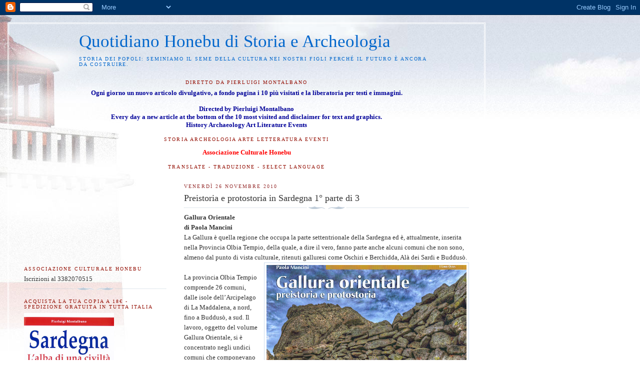

--- FILE ---
content_type: text/html; charset=UTF-8
request_url: https://pierluigimontalbano.blogspot.com/2010/11/preistoria-e-protostoria-in-sardegna-1.html
body_size: 22209
content:
<!DOCTYPE html>
<html dir='ltr'>
<head>
<link href='https://www.blogger.com/static/v1/widgets/2944754296-widget_css_bundle.css' rel='stylesheet' type='text/css'/>
<meta content='text/html; charset=UTF-8' http-equiv='Content-Type'/>
<meta content='blogger' name='generator'/>
<link href='https://pierluigimontalbano.blogspot.com/favicon.ico' rel='icon' type='image/x-icon'/>
<link href='https://pierluigimontalbano.blogspot.com/2010/11/preistoria-e-protostoria-in-sardegna-1.html' rel='canonical'/>
<link rel="alternate" type="application/atom+xml" title="Quotidiano    Honebu  di    Storia    e    Archeologia - Atom" href="https://pierluigimontalbano.blogspot.com/feeds/posts/default" />
<link rel="alternate" type="application/rss+xml" title="Quotidiano    Honebu  di    Storia    e    Archeologia - RSS" href="https://pierluigimontalbano.blogspot.com/feeds/posts/default?alt=rss" />
<link rel="service.post" type="application/atom+xml" title="Quotidiano    Honebu  di    Storia    e    Archeologia - Atom" href="https://www.blogger.com/feeds/9114049080754118173/posts/default" />

<link rel="alternate" type="application/atom+xml" title="Quotidiano    Honebu  di    Storia    e    Archeologia - Atom" href="https://pierluigimontalbano.blogspot.com/feeds/7764219083785154562/comments/default" />
<!--Can't find substitution for tag [blog.ieCssRetrofitLinks]-->
<link href='https://blogger.googleusercontent.com/img/b/R29vZ2xl/AVvXsEhIhuC2jKdGODur9i4bZ-Xd8NdoHkqVKZUir0nX7SuRQO-M6PvNdDpw1naqA8fEfoHRPw2cxzAhvsuIXwPXult0b4-4e_q-QErGesSXUZXAvPDCX6NcJDnJOQqW2_O5QKNUciIiHmBxFA2c/s400/mancini+4.jpg' rel='image_src'/>
<meta content='https://pierluigimontalbano.blogspot.com/2010/11/preistoria-e-protostoria-in-sardegna-1.html' property='og:url'/>
<meta content='Preistoria e protostoria in Sardegna 1° parte di 3' property='og:title'/>
<meta content='Gallura Orientale di Paola Mancini La Gallura è quella regione che occupa la parte settentrionale della Sardegna ed è, attualmente, inserita...' property='og:description'/>
<meta content='https://blogger.googleusercontent.com/img/b/R29vZ2xl/AVvXsEhIhuC2jKdGODur9i4bZ-Xd8NdoHkqVKZUir0nX7SuRQO-M6PvNdDpw1naqA8fEfoHRPw2cxzAhvsuIXwPXult0b4-4e_q-QErGesSXUZXAvPDCX6NcJDnJOQqW2_O5QKNUciIiHmBxFA2c/w1200-h630-p-k-no-nu/mancini+4.jpg' property='og:image'/>
<title>Quotidiano    Honebu  di    Storia    e    Archeologia: Preistoria e protostoria in Sardegna 1&#176; parte di 3</title>
<style id='page-skin-1' type='text/css'><!--
/*
-----------------------------------------------
Blogger Template Style
Name:     Harbor
Date:     24 Feb 2004
Updated by: Blogger Team
----------------------------------------------- */
body {
background:#fff url("https://resources.blogblog.com/blogblog/data/harbor/rocks_left.jpg") no-repeat right bottom;
background-attachment:fixed;
margin:0;
padding:0;
font:x-small Georgia, Serif;
color:#333333;
font-size/* */:/**/small;
font-size: /**/small;
}
/* Commented Backslash Hack hides rule from IE5-Mac \*/
body {background-attachment:scroll;}
/* End IE5-Mac hack */
a:link {
color:#336688;
text-decoration:none;
}
a:visited {
color:#764;
text-decoration:none;
}
a:hover {
color:#940f04;
text-decoration:underline;
}
a img {
border-width:0;
}
/* Page Structure
----------------------------------------------- */
#wrap {
background:url("https://resources.blogblog.com/blogblog/data/harbor/sky_left.jpg") repeat-x;
min-width:740px;
margin:0;
padding:0;
text-align:left;
font: normal normal 100% Georgia,Serif;
}
#wrap2 {
background:url("https://resources.blogblog.com/blogblog/data/harbor/lighthouse_left.jpg") no-repeat left  0px;
}
#wrap3 {
background:url("https://resources.blogblog.com/blogblog/data/harbor/cloud_left.jpg") no-repeat right 75px;
}
#wrap4 {
background:url("https://resources.blogblog.com/blogblog/data/harbor/center_cloud_left.jpg") no-repeat 50% 0px;
padding:15px;
width:100%;
width/* */:/**/auto;
width: /**/auto;
}
#outer-wrapper {
max-width:890px;
padding: 0 30px 50px;
width:100%;
width/* */:/**/auto;
width: /**/auto;
}
html>body #outer-wrapper {
border:3px double #fff;
}
#main-wrapper {
width:64%;
float:right;
word-wrap: break-word; /* fix for long text breaking sidebar float in IE */
overflow: hidden;     /* fix for long non-text content breaking IE sidebar float */
}
#main {
margin:0;
padding:0;
}
#sidebar-wrapper {
width:32%;
float:left;
word-wrap: break-word; /* fix for long text breaking sidebar float in IE */
overflow: hidden;     /* fix for long non-text content breaking IE sidebar float */
}
#sidebar {
margin:0;
padding-top: 170px;
}
/** Page structure tweaks for layout editor wireframe */
body#layout #outer-wrapper,
body#layout #sidebar,
body#layout #wrap4,
body#layout #header {
margin-top: 0;
margin-bottom: 0;
padding: 0;
}
body#layout #sidebar-wrapper {
width: 180px;
margin-left: 0;
}
body#layout #wrap4, body#layout #outer-wrapper {
width: 650px;
}
/* Header
----------------------------------------------- */
#header {
padding-top:15px;
padding-right:0;
padding-bottom:10px;
padding-left:110px;
position: relative;
}
.Header h1 {
margin:0 0 .25em;
color:#0066CC;
font: normal normal 270% Georgia, Serif;
}
.Header h1 a {
color:#0066CC;
text-decoration:none;
}
.Header .description {
margin:0;
max-width:700px;
line-height:1.8em;
text-transform:uppercase;
letter-spacing:.2em;
color:#0066CC;
font: normal normal 75% Georgia, Serif;
}
/* Headings
----------------------------------------------- */
h2 {
margin:1.5em 0 .75em;
line-height: 1.4em;
font: normal normal 78% Georgia, Serif;
text-transform:uppercase;
letter-spacing:.2em;
color:#940f04;
}
/* Posts
----------------------------------------------- */
h2.date-header {
margin:2em 0 .5em;
color: #993333;
font: normal normal 78% Georgia, Serif;
}
.post {
margin:.5em 0 1.5em;
}
.post h3 {
margin:.25em 0 0;
padding:0 0 4px;
font-size:140%;
font-weight:normal;
line-height:1.4em;
}
.post h3 a, .post h3 strong {
background:url("https://resources.blogblog.com/blogblog/data/harbor/icon_lighthouse.gif") no-repeat left .15em;
display:block;
padding-left:20px;
text-decoration:none;
color:#336688;
font-weight:normal;
}
.post h3 strong {
background-image:url("https://resources.blogblog.com/blogblog/data/harbor/icon_lighthouse2.gif");
color:#000;
}
.post h3 a:hover {
color:#940f04;
}
.post-body {
background:url("https://resources.blogblog.com/blogblog/data/harbor/divider.gif") no-repeat center top;
padding-top:12px;
margin:0 0 .75em;
line-height:1.6em;
}
.post-body blockquote {
line-height:1.3em;
}
.post-footer {
color:#999;
text-transform:uppercase;
letter-spacing:.1em;
font-size: 78%;
line-height: 1.4em;
}
.comment-link {
margin-left:.4em;
}
.post-footer .post-timestamp,
.post-footer .post-author {
color:#666;
}
.comment-link strong {
font-size:130%;
}
.comment-link {
margin-left:.4em;
}
.post img, table.tr-caption-container {
padding:4px;
border:1px solid #cde;
}
.tr-caption-container img {
border: none;
padding: 0;
}
/* Comments
----------------------------------------------- */
#comments {
background:url("https://resources.blogblog.com/blogblog/data/harbor/divider.gif") no-repeat center top;
padding:15px 0 0;
}
#comments h4 {
margin:1em 0;
font-weight: bold;
line-height: 1.6em;
text-transform:uppercase;
letter-spacing:.2em;
color: #993333;
font: bold 78% Georgia Serif;
}
#comments h4 strong {
font-size:130%;
}
#comments-block {
margin:1em 0 1.5em;
line-height:1.4em;
}
#comments-block dt {
margin:.5em 0;
}
#comments-block dd {
margin:.25em 20px 0;
}
#comments-block dd.comment-timestamp {
margin:-.25em 20px 1.5em;
line-height: 1.4em;
text-transform:uppercase;
letter-spacing:.1em;
}
#comments-block dd p {
margin:0 0 .75em;
}
.deleted-comment {
font-style:italic;
color:gray;
}
.feed-links {
clear: both;
line-height: 2.5em;
}
#blog-pager-newer-link {
float: left;
}
#blog-pager-older-link {
float: right;
}
#blog-pager {
text-align: center;
}
.comment-footer {
font: 78%/1.4em Georgia , Serif;
}
/* Sidebar Content
----------------------------------------------- */
.sidebar .widget, .main .widget {
background:url("https://resources.blogblog.com/blogblog/data/harbor/divider.gif") no-repeat center bottom;
margin:0 0 15px;
padding:0 0 15px;
}
.main .Blog {
background-image: none;
}
.sidebar ul {
list-style:none;
margin-left: 0;
}
.sidebar li {
margin:0;
padding-top:0;
padding-right:0;
padding-bottom:.25em;
padding-left:15px;
text-indent:-15px;
line-height:1.5em;
}
.sidebar p {
color:#666;
line-height:1.5em;
}
/* Profile
----------------------------------------------- */
.profile-datablock {
margin:.5em 0 .5em;
}
.profile-data {
margin:0;
font: normal normal 78% Georgia, Serif;
font-weight: bold;
line-height: 1.6em;
text-transform:uppercase;
letter-spacing:.1em;
}
.profile-img {
float: left;
margin-top: 0;
margin-right: 5px;
margin-bottom: 5px;
margin-left: 0;
padding: 4px;
border: 1px solid #cde;
}
.profile-textblock {
margin:.5em 0 .5em;
}
.profile-link {
font:78%/1.4em Georgia,Serif;
text-transform:uppercase;
letter-spacing:.1em;
}
/* Footer
----------------------------------------------- */
#footer-wrapper {
clear:both;
padding-top:15px;
padding-right:30px;
padding-bottom:0;
padding-left:50px;
text-align: center;
}
#footer .widget {
background:url("https://resources.blogblog.com/blogblog/data/harbor/divider.gif") no-repeat center top;
margin:0;
padding-top:15px;
line-height: 1.6em;
text-transform:uppercase;
letter-spacing:.1em;
}

--></style>
<link href='https://www.blogger.com/dyn-css/authorization.css?targetBlogID=9114049080754118173&amp;zx=84ed1b10-32e4-471d-a392-faee45c67260' media='none' onload='if(media!=&#39;all&#39;)media=&#39;all&#39;' rel='stylesheet'/><noscript><link href='https://www.blogger.com/dyn-css/authorization.css?targetBlogID=9114049080754118173&amp;zx=84ed1b10-32e4-471d-a392-faee45c67260' rel='stylesheet'/></noscript>
<meta name='google-adsense-platform-account' content='ca-host-pub-1556223355139109'/>
<meta name='google-adsense-platform-domain' content='blogspot.com'/>

</head>
<body>
<div class='navbar section' id='navbar'><div class='widget Navbar' data-version='1' id='Navbar1'><script type="text/javascript">
    function setAttributeOnload(object, attribute, val) {
      if(window.addEventListener) {
        window.addEventListener('load',
          function(){ object[attribute] = val; }, false);
      } else {
        window.attachEvent('onload', function(){ object[attribute] = val; });
      }
    }
  </script>
<div id="navbar-iframe-container"></div>
<script type="text/javascript" src="https://apis.google.com/js/platform.js"></script>
<script type="text/javascript">
      gapi.load("gapi.iframes:gapi.iframes.style.bubble", function() {
        if (gapi.iframes && gapi.iframes.getContext) {
          gapi.iframes.getContext().openChild({
              url: 'https://www.blogger.com/navbar/9114049080754118173?po\x3d7764219083785154562\x26origin\x3dhttps://pierluigimontalbano.blogspot.com',
              where: document.getElementById("navbar-iframe-container"),
              id: "navbar-iframe"
          });
        }
      });
    </script><script type="text/javascript">
(function() {
var script = document.createElement('script');
script.type = 'text/javascript';
script.src = '//pagead2.googlesyndication.com/pagead/js/google_top_exp.js';
var head = document.getElementsByTagName('head')[0];
if (head) {
head.appendChild(script);
}})();
</script>
</div></div>
<div id='wrap'><div id='wrap2'><div id='wrap3'><div id='wrap4'>
<div id='outer-wrapper'>
<div class='header section' id='header'><div class='widget Header' data-version='1' id='Header1'>
<div id='header-inner'>
<div class='titlewrapper'>
<h1 class='title'>
<a href='https://pierluigimontalbano.blogspot.com/'>
Quotidiano    Honebu  di    Storia    e    Archeologia
</a>
</h1>
</div>
<div class='descriptionwrapper'>
<p class='description'><span>Storia dei popoli: seminiamo il seme della cultura nei nostri figli perché il futuro è ancora da costruire.</span></p>
</div>
</div>
</div></div>
<div id='crosscol-wrapper' style='text-align:center'>
<div class='crosscol section' id='crosscol'><div class='widget Text' data-version='1' id='Text4'>
<h2 class='title'>Diretto da Pierluigi Montalbano</h2>
<div class='widget-content'>
<span style="color: #000099; font-weight: bold;">Ogni giorno un nuovo articolo divulgativo</span><span style="color: #000099; font-weight: bold;">, a fondo pagina i 10 più visitati e la liberatoria per testi e immagini.</span><br /><div><span style="color: #000099; font-weight: bold;"><br /></span></div><div><span style="color: #000099; font-weight: bold;"><div>Directed by Pierluigi Montalbano</div><div>Every day a new article at the bottom of the 10 most visited and disclaimer for text and graphics.</div><div>History Archaeology Art Literature Events</div></span></div>
</div>
<div class='clear'></div>
</div><div class='widget Text' data-version='1' id='Text1'>
<h2 class='title'>Storia  Archeologia  Arte  Letteratura  Eventi</h2>
<div class='widget-content'>
<span style="color:red;"><b><blockquote></blockquote>Associazione  Culturale  Honebu</b></span><br />
</div>
<div class='clear'></div>
</div><div class='widget Translate' data-version='1' id='Translate1'>
<h2 class='title'>Translate - Traduzione - Select Language</h2>
<div id='google_translate_element'></div>
<script>
    function googleTranslateElementInit() {
      new google.translate.TranslateElement({
        pageLanguage: 'it',
        autoDisplay: 'true',
        layout: google.translate.TranslateElement.InlineLayout.VERTICAL
      }, 'google_translate_element');
    }
  </script>
<script src='//translate.google.com/translate_a/element.js?cb=googleTranslateElementInit'></script>
<div class='clear'></div>
</div></div>
</div>
<div id='main-wrapper'>
<div class='main section' id='main'><div class='widget Blog' data-version='1' id='Blog1'>
<div class='blog-posts hfeed'>

          <div class="date-outer">
        
<h2 class='date-header'><span>venerdì 26 novembre 2010</span></h2>

          <div class="date-posts">
        
<div class='post-outer'>
<div class='post hentry uncustomized-post-template' itemprop='blogPost' itemscope='itemscope' itemtype='http://schema.org/BlogPosting'>
<meta content='https://blogger.googleusercontent.com/img/b/R29vZ2xl/AVvXsEhIhuC2jKdGODur9i4bZ-Xd8NdoHkqVKZUir0nX7SuRQO-M6PvNdDpw1naqA8fEfoHRPw2cxzAhvsuIXwPXult0b4-4e_q-QErGesSXUZXAvPDCX6NcJDnJOQqW2_O5QKNUciIiHmBxFA2c/s400/mancini+4.jpg' itemprop='image_url'/>
<meta content='9114049080754118173' itemprop='blogId'/>
<meta content='7764219083785154562' itemprop='postId'/>
<a name='7764219083785154562'></a>
<h3 class='post-title entry-title' itemprop='name'>
Preistoria e protostoria in Sardegna 1&#176; parte di 3
</h3>
<div class='post-header'>
<div class='post-header-line-1'></div>
</div>
<div class='post-body entry-content' id='post-body-7764219083785154562' itemprop='description articleBody'>
<span style="font-weight:bold;">Gallura Orientale<br />di Paola Mancini</span><br />La Gallura è quella regione che occupa la parte settentrionale della Sardegna ed è, attualmente, inserita nella Provincia Olbia Tempio, della quale, a dire il vero, fanno parte anche alcuni comuni che non sono, almeno dal punto di vista culturale, ritenuti galluresi come Oschiri e Berchidda, Alà dei Sardi e Buddusò.<br /><a href="https://blogger.googleusercontent.com/img/b/R29vZ2xl/AVvXsEhIhuC2jKdGODur9i4bZ-Xd8NdoHkqVKZUir0nX7SuRQO-M6PvNdDpw1naqA8fEfoHRPw2cxzAhvsuIXwPXult0b4-4e_q-QErGesSXUZXAvPDCX6NcJDnJOQqW2_O5QKNUciIiHmBxFA2c/s1600/mancini+4.jpg" onblur="try {parent.deselectBloggerImageGracefully();} catch(e) {}"><img alt="" border="0" id="BLOGGER_PHOTO_ID_5543764112174104786" src="https://blogger.googleusercontent.com/img/b/R29vZ2xl/AVvXsEhIhuC2jKdGODur9i4bZ-Xd8NdoHkqVKZUir0nX7SuRQO-M6PvNdDpw1naqA8fEfoHRPw2cxzAhvsuIXwPXult0b4-4e_q-QErGesSXUZXAvPDCX6NcJDnJOQqW2_O5QKNUciIiHmBxFA2c/s400/mancini+4.jpg" style="float:right; margin:0 0 10px 10px;cursor:pointer; cursor:hand;width: 400px; height: 362px;" /></a> <br />La provincia Olbia Tempio comprende 26 comuni, dalle isole dell&#8217;Arcipelago di La Maddalena, a nord, fino a Buddusò, a sud. Il lavoro, oggetto del volume Gallura Orientale, si è concentrato negli undici comuni che componevano la Comunità Montana Riviera di Gallura (Arzachena, Golfo Aranci, La Maddalena, Loiri Porto San Paolo, Monti, Olbia, Padru, Palau, Sant&#8217;Antonio di Gallura, Santa Teresa Gallura, Telti). Proprio quest&#8217;ente, infatti, prima della sua soppressione nel 2005, mi ha affidato il censimento dei beni archeologici preistorici e protostorici ricadenti nei suoi territori, passando poi il testimone al comune di Monti che mi ha supportato nelle fasi dell&#8217;indagine e nella successiva pubblicazione dei dati emersi.<br /><a href="https://blogger.googleusercontent.com/img/b/R29vZ2xl/AVvXsEjRCmmNjMdfQcRzHHG1DcPBLo3h_9n7ckGPi0UGbF5_Hk1RBhCOIEXyblowXlgQsf2GX9Vu3Vv80c23S-Bimgl5TAH3JWGhag5AHGb9eS8I42kqK8DR1_39lJarphQ7qMo5OR2mAlAojyeN/s1600/mancini+3.jpg" onblur="try {parent.deselectBloggerImageGracefully();} catch(e) {}"><img alt="" border="0" id="BLOGGER_PHOTO_ID_5543762162200556370" src="https://blogger.googleusercontent.com/img/b/R29vZ2xl/AVvXsEjRCmmNjMdfQcRzHHG1DcPBLo3h_9n7ckGPi0UGbF5_Hk1RBhCOIEXyblowXlgQsf2GX9Vu3Vv80c23S-Bimgl5TAH3JWGhag5AHGb9eS8I42kqK8DR1_39lJarphQ7qMo5OR2mAlAojyeN/s400/mancini+3.jpg" style="float:right; margin:0 0 10px 10px;cursor:pointer; cursor:hand;width: 400px; height: 287px;" /></a><br />I monumenti sono stati da me individuati puntualmente con un GPS e riportati sulla cartografia, elaborata in ambiente GIS con la collaborazione di Claudio Caria. L&#8217;utilizzo del GIS mi ha permesso di essere maggiormente precisa nella localizzazione dei beni e di analizzare meglio la relazione tra   <br />i monumenti e il contesto in cui si trovano. Senza alcuna polemica, ma con il dovuto spirito critico, voglio però, sottolineare, che il GIS, oggi molto usato e spesso abusato, non deve essere svilito a mera e accattivante immagine spesso priva di contenuti, ma considerato uno strumento da ancorare a solide basi scientifiche, all&#8217;analisi territoriale compiuta preliminarmente sul campo e successivamente all&#8217;interpretazione dei dati, fine ultimo di ogni ricerca. Il volume, edito dalla casa editrice Taphros di Dario Maiore, è arricchito da contributi di altri specialisti: il geologo Giovanni Tilocca, il collega Giuseppe Pisanu e i funzionari della Soprintendenza per i Beni Archeologici per le Province di Sassari e Nuoro, responsabili di zona per l&#8217;ente nei territori di cui mi sono occupata: Angela Antona, Rubens D&#8217;Oriano e Antonio Sanciu.<br /><a href="https://blogger.googleusercontent.com/img/b/R29vZ2xl/AVvXsEgwy0qH9DTkdJx0fZmdK8uroyPcc7Jzsapo0gnzalTF36U7kmz28w691PD5HJFNsH0m_CM3FJzlu9aA9Tkv3PT2oXAer7OOluclx15alm1Z2kbMR3Fw16r_wv5IvKSpDxJXOKULgZQcUQzv/s1600/mancini+5.jpg" onblur="try {parent.deselectBloggerImageGracefully();} catch(e) {}"><img alt="" border="0" id="BLOGGER_PHOTO_ID_5543762294487516322" src="https://blogger.googleusercontent.com/img/b/R29vZ2xl/AVvXsEgwy0qH9DTkdJx0fZmdK8uroyPcc7Jzsapo0gnzalTF36U7kmz28w691PD5HJFNsH0m_CM3FJzlu9aA9Tkv3PT2oXAer7OOluclx15alm1Z2kbMR3Fw16r_wv5IvKSpDxJXOKULgZQcUQzv/s400/mancini+5.jpg" style="float:right; margin:0 0 10px 10px;cursor:pointer; cursor:hand;width: 225px; height: 400px;" /></a> <br />Le ricognizioni mi hanno permesso di sfatare alcuni preconcetti che descrivono la Gallura come un microcosmo, una regione diversa dal resto della Sardegna e di capire che si tratta semplicemente di una parte dell&#8217;Isola, con le sue ovvie peculiarità culturali, dovute però, in gran parte, alla sua posizione geografica e alle sue caratteristiche ambientali. Quando si parla di Gallura nella mente dei più subito compaiono immagini di spiagge aggredite da folle di turisti e di lussuose ville a pochi metri dalla battigia, mentre per quei galluresi nostalgici, legati, forse in modo anacronistico, alla loro identità, è l&#8217;entroterra con gli stazzi, le unità territoriali con le tipiche costruzioni che dal Settecento alla prima metà del Novecento hanno costituito la struttura abitativa e lavorativa dei loro padri. In realtà la Gallura, così come il resto della Sardegna, è una felice commistione di mare e terra, in cui spesso le due realtà si fondono in maniera indissolubile. Questa fusione fra la natura, spesso aspra e inospitale, dell&#8217;entroterra e il mare, caratteristica di tutta la Sardegna, è esemplificata molto bene dall&#8217;isola di Tavolara; molto fragile perché calcarea ma stabilmente ancorata a un basamento solido in granito, si erge solitaria, per lo più aspra e, apparentemente, poco ospitale, in mezzo al mare ma vicinissima alla terraferma. Proprio qui sono state rinvenute testimonianze significative della frequentazione dell&#8217;uomo dalle prime fasi della preistoria.<br />Com&#8217;è noto i primi uomini arrivarono in Sardegna dal mare e solo la carenza di ricerche scientifiche non consente di affermare che la Gallura era abitata fin dal Paleolitico. Le testimonianze più antiche della presenza umana risalgono al Neolitico antico e si trovano nelle zone costiere. Sono da individuare nelle tracce lasciate lungo la via dell&#8217;ossidiana che partiva dal Monte Arci e, transitando proprio in Gallura, raggiungeva la Corsica e da qui la penisola italiana, la Francia meridionale e la Spagna. Le testimonianze arrivano dalle stazioni all&#8217;aperto individuate sui litorali, come quello di Lu Litarroni ad Aglientu, e dai tafoni, le rocce cave del granito adattate dall&#8217;uomo preistorico a ripari con semplici aggiustamenti in muratura. Non sappiamo con certezza se la Gallura fosse solo un punto di passaggio dell&#8217;ossidiana verso la Corsica o, invece, avesse anche un ruolo di primo piano negli scambi di questa importante materia prima tanto rara quanto preziosa. La presenza di scarti di lavorazione e schegge nei tafoni galluresi, soprattutto quelli dell&#8217;Arcipelago di La Maddalena, testimonierebbe la presenza di una lavorazione in loco del materiale, ma gli studi devono essere ulteriormente approfonditi.<br /><br />...domani la 2&#176; parte<br /><br /><span style="font-weight:bold;">La foto della copertina del libro della D.ssa Paola Mancini è di Egidio Trainito, e raffigura la muraglia di Monti Pinu, ubicata al confine tra i comuni di Olbia e Telti.<br />Tutti i diritti sulle immagini sono riservati e appartengono alla Editrice Taphros. Ogni violazione sarà perseguita.<br />Questo articolo è tratto dalla relazione dell'autrice al convegno di Barumini del 7 Novembre 2010, nell'ambito della rassegna "Viaggi e Letture".<span style="font-style:italic;"></span></span>
<div style='clear: both;'></div>
</div>
<div class='post-footer'>
<div class='post-footer-line post-footer-line-1'>
<span class='post-author vcard'>
Pubblicato da
<span class='fn' itemprop='author' itemscope='itemscope' itemtype='http://schema.org/Person'>
<meta content='https://www.blogger.com/profile/00281002581296200973' itemprop='url'/>
<a class='g-profile' href='https://www.blogger.com/profile/00281002581296200973' rel='author' title='author profile'>
<span itemprop='name'>Pierluigi Montalbano</span>
</a>
</span>
</span>
<span class='post-timestamp'>
alle
<meta content='https://pierluigimontalbano.blogspot.com/2010/11/preistoria-e-protostoria-in-sardegna-1.html' itemprop='url'/>
<a class='timestamp-link' href='https://pierluigimontalbano.blogspot.com/2010/11/preistoria-e-protostoria-in-sardegna-1.html' rel='bookmark' title='permanent link'><abbr class='published' itemprop='datePublished' title='2010-11-26T08:44:00+01:00'>08:44</abbr></a>
</span>
<span class='post-comment-link'>
</span>
<span class='post-icons'>
<span class='item-control blog-admin pid-1619775756'>
<a href='https://www.blogger.com/post-edit.g?blogID=9114049080754118173&postID=7764219083785154562&from=pencil' title='Modifica post'>
<img alt='' class='icon-action' height='18' src='https://resources.blogblog.com/img/icon18_edit_allbkg.gif' width='18'/>
</a>
</span>
</span>
<div class='post-share-buttons goog-inline-block'>
<a class='goog-inline-block share-button sb-email' href='https://www.blogger.com/share-post.g?blogID=9114049080754118173&postID=7764219083785154562&target=email' target='_blank' title='Invia tramite email'><span class='share-button-link-text'>Invia tramite email</span></a><a class='goog-inline-block share-button sb-blog' href='https://www.blogger.com/share-post.g?blogID=9114049080754118173&postID=7764219083785154562&target=blog' onclick='window.open(this.href, "_blank", "height=270,width=475"); return false;' target='_blank' title='Postalo sul blog'><span class='share-button-link-text'>Postalo sul blog</span></a><a class='goog-inline-block share-button sb-twitter' href='https://www.blogger.com/share-post.g?blogID=9114049080754118173&postID=7764219083785154562&target=twitter' target='_blank' title='Condividi su X'><span class='share-button-link-text'>Condividi su X</span></a><a class='goog-inline-block share-button sb-facebook' href='https://www.blogger.com/share-post.g?blogID=9114049080754118173&postID=7764219083785154562&target=facebook' onclick='window.open(this.href, "_blank", "height=430,width=640"); return false;' target='_blank' title='Condividi su Facebook'><span class='share-button-link-text'>Condividi su Facebook</span></a><a class='goog-inline-block share-button sb-pinterest' href='https://www.blogger.com/share-post.g?blogID=9114049080754118173&postID=7764219083785154562&target=pinterest' target='_blank' title='Condividi su Pinterest'><span class='share-button-link-text'>Condividi su Pinterest</span></a>
</div>
</div>
<div class='post-footer-line post-footer-line-2'>
<span class='post-labels'>
Etichette:
<a href='https://pierluigimontalbano.blogspot.com/search/label/Archeologia' rel='tag'>Archeologia</a>
</span>
</div>
<div class='post-footer-line post-footer-line-3'>
<span class='post-location'>
</span>
</div>
</div>
</div>
<div class='comments' id='comments'>
<a name='comments'></a>
<h4>Nessun commento:</h4>
<div id='Blog1_comments-block-wrapper'>
<dl class='avatar-comment-indent' id='comments-block'>
</dl>
</div>
<p class='comment-footer'>
<div class='comment-form'>
<a name='comment-form'></a>
<h4 id='comment-post-message'>Posta un commento</h4>
<p>
</p>
<a href='https://www.blogger.com/comment/frame/9114049080754118173?po=7764219083785154562&hl=it&saa=85391&origin=https://pierluigimontalbano.blogspot.com' id='comment-editor-src'></a>
<iframe allowtransparency='true' class='blogger-iframe-colorize blogger-comment-from-post' frameborder='0' height='410px' id='comment-editor' name='comment-editor' src='' width='100%'></iframe>
<script src='https://www.blogger.com/static/v1/jsbin/2830521187-comment_from_post_iframe.js' type='text/javascript'></script>
<script type='text/javascript'>
      BLOG_CMT_createIframe('https://www.blogger.com/rpc_relay.html');
    </script>
</div>
</p>
</div>
</div>

        </div></div>
      
</div>
<div class='blog-pager' id='blog-pager'>
<span id='blog-pager-newer-link'>
<a class='blog-pager-newer-link' href='https://pierluigimontalbano.blogspot.com/2010/11/preistoria-e-protostoria-in-sardegna-2.html' id='Blog1_blog-pager-newer-link' title='Post più recente'>Post più recente</a>
</span>
<span id='blog-pager-older-link'>
<a class='blog-pager-older-link' href='https://pierluigimontalbano.blogspot.com/2010/11/incontri-con-la-cultura-sarda.html' id='Blog1_blog-pager-older-link' title='Post più vecchio'>Post più vecchio</a>
</span>
<a class='home-link' href='https://pierluigimontalbano.blogspot.com/'>Home page</a>
</div>
<div class='clear'></div>
<div class='post-feeds'>
<div class='feed-links'>
Iscriviti a:
<a class='feed-link' href='https://pierluigimontalbano.blogspot.com/feeds/7764219083785154562/comments/default' target='_blank' type='application/atom+xml'>Commenti sul post (Atom)</a>
</div>
</div>
</div></div>
</div>
<div id='sidebar-wrapper'>
<div class='sidebar section' id='sidebar'><div class='widget Text' data-version='1' id='Text7'>
<h2 class='title'>Associazione Culturale Honebu</h2>
<div class='widget-content'>
Iscrizioni al 3382070515
</div>
<div class='clear'></div>
</div><div class='widget Image' data-version='1' id='Image3'>
<h2>Acquista la tua copia a 18&#8364; - spedizione gratuita in tutta Italia</h2>
<div class='widget-content'>
<img alt='Acquista la tua copia a 18€ - spedizione gratuita in tutta Italia' height='270' id='Image3_img' src='https://blogger.googleusercontent.com/img/b/R29vZ2xl/AVvXsEj4IG6fvR3GZEDb4fV-hpW1oaDOIZiGuP5s-v2ycPka3fX3WnFzFsx3SzsMVkfIBhJrBDBKOjaJzvTpeazeqfBv6VR2-UYbuDFvGI5HKG4Y8EE49Wn2vYrSOiocIY-Hzw8zGv9Ex14AHhfu/s1600/LibriPierluigiMontalbanocover+%25281+di+1%2529.jpg' width='180'/>
<br/>
<span class='caption'>+393382070515 - pierlu.mont@tiscali.it</span>
</div>
<div class='clear'></div>
</div><div class='widget Stats' data-version='1' id='Stats1'>
<h2>Visualizzazioni</h2>
<div class='widget-content'>
<div id='Stats1_content' style='display: none;'>
<span class='counter-wrapper graph-counter-wrapper' id='Stats1_totalCount'>
</span>
<div class='clear'></div>
</div>
</div>
</div><div class='widget Text' data-version='1' id='Text6'>
<h2 class='title'>Libro: Tsippiri</h2>
<div class='widget-content'>
<div><br /></div><div><i><a href="http://pierluigimontalbano.blogspot.com/2017/03/tsippiri-una-storia-daltri-tempi.html">Scarica gratis il libro: La Principessa Tsippiri</a></i></div><div style="font-style: normal;"><br /></div>Clicca il testo quì sopra per leggere il romanzo storico scritto da Pierluigi Montalbano, Mauro Atzei e Albertina Piras.
</div>
<div class='clear'></div>
</div><div class='widget Image' data-version='1' id='Image1'>
<h2>Honebu, il salotto della cultura</h2>
<div class='widget-content'>
<a href='https://www.facebook.com/Associazione-Culturale-Honebu-885199948217318/?fref=ts'>
<img alt='Honebu, il salotto della cultura' height='111' id='Image1_img' src='https://blogger.googleusercontent.com/img/b/R29vZ2xl/AVvXsEi40nNffvrowXLjQW7vIzvMFmZdIlEaMWGxRsfbXPL8vBNu5BQyy0eZCAV9dShcSDrkaIkikTH5GV-6knCo3Eo7-IToJdy5ZEIWEjv3YlgnULY4t8id283U3wKAYQRrG443pcMQ3CLYlvrE/s1600/immagine+Honebu.png' width='180'/>
</a>
<br/>
<span class='caption'>Clicca sull'immagine per accedere alla nostra pagina Facebook</span>
</div>
<div class='clear'></div>
</div><div class='widget Text' data-version='1' id='Text5'>
<h2 class='title'>Appuntamenti HONEBU</h2>
<div class='widget-content'>
<div   style="line-height: medium;font-family:&quot;;font-size:100%;"><p class="MsoNormal"   style="font-size: 100%; font-style: normal; font-weight: medium;font-family:&quot;;font-size:100%;"><span style="line-height: 150%;font-size:12.0pt;"> </span></p><p class="MsoNormal" face="&quot;" size="3" style="font-weight: medium; line-height: normal;">Le nostre attività in presenza si svolgono nella sala conferenze Honebu, in Via Fratelli Bandiera 100, e in modalità registrata per consentire a tutti i soci che non possono raggiungere la sala conferenze di seguire le serate che organizziamo ogni venerdì alle ore 19, sulla pagina facebook:</p><p class="MsoNormal" face="&quot;" size="3" style="line-height: medium;"> <a href="https://www.facebook.com/pierluigi.montalbano" style="font-size: 100%;"><b><span =""  style="color:red;">https://www.facebook.com/pierluigi.montalbano</span></b></a></p><span =""  style="font-size:medium;">Il nostro programma prevede conferenze su temi di storia, archeologia, antropologia e presentazione libri con gli autori in presenza. Organizza l'associazione culturale Honebu</span><span =""  style="font-size:medium;"><p class="MsoNormal" style="font-weight: normal;"><span =""  style="font-size:medium;">Venerdì 9  Gennaio  2026, Stefano Salvatici presenta: "Lo stress, metodi per controllarlo". Organizza l'associazione culturale Honebu </span><span =""  style="font-size:medium;"><p class="MsoNormal" style="font-weight: normal;"><span =""  style="font-size:medium;"><span =""  style="font-size:medium;"><p class="MsoNormal" style="font-weight: normal;"><span =""  style="font-size:medium;">Venerdì 16  Gennaio,  Mario  Zaru presenta: "Cacciatori e raccoglitori". Organizza l'associazione culturale Honebu </span><span =""  style="font-size:medium;"><p class="MsoNormal" style="font-weight: normal;"><span =""  style="font-size:medium;"><span =""  style="font-size:medium;"><p class="MsoNormal" style="font-weight: normal;"><span =""  style="font-size:medium;">Venerdì 23  Gennaio  2026, serata con Emanuela Katia Pilloni dedicata alle tradizioni pòopolari della Sardegna. Organizza l'associazione culturale Honebu </span><span =""  style="font-size:medium;"><p class="MsoNormal" style="font-weight: normal;"><span =""  style="font-size:medium;"><p class="MsoNormal" style="font-weight: normal;"><span =""  style="font-size:medium;">Le serate culturali sono in corso, ogni venerdì alle 19.00. Organizza l'associazione culturale Honebu </span><span =""  style="font-size:medium;"><p class="MsoNormal" style="font-weight: normal;"><span =""  style="font-size:medium;"><p class="MsoNormal" style="font-weight: normal;"><span =""  style="font-size:medium;"> Le attività sociali Honebu sono affiancate da lezioni sul campo, passeggiate culturali, visite ai musei, serate conviviali in pizzeria e ristorante</span><p class="MsoNormal" style="font-weight: normal;"><span =""   style="font-size:medium;color:#3366ff;">Le iscrizioni all'Associazione Honebu si ricevono tutti i giorni con mail a pierlu.mont@tiscali.it o telefonando in segreteria al 3382070515, o direttamente in sala durante le conferenze.</span></p><p class="MsoNormal" style="font-size: 100%; font-weight: normal;">              </p><p class="MsoNormal" style="font-size: 100%; font-weight: normal;"><o:p> </o:p></p><p class="MsoNormal" size="3" style="font-family: georgia, serif; font-size: 100%; font-weight: normal;">                            </p><p class="MsoNormal" style="font-size: 100%; font-weight: normal;"><o:p> </o:p></p><p class="MsoNormal" style="font-size: 100%; font-weight: normal;">                            </p><p class="MsoNormal"   style="font-weight: normal;font-family:&quot;;font-size:100%;"><span style="line-height: 150%;font-size:10.0pt;"> </span></p><p class="MsoNormal" style="font-family: georgia, serif; font-size: 100%; font-style: normal; font-weight: normal;">                    </p><p class="MsoNormal" style="font-family: georgia, serif; font-size: 100%; font-style: normal; font-weight: normal;"><o:p> </o:p></p><p class="MsoNormal" style="font-family: georgia, serif; font-size: 100%; font-style: normal; font-weight: normal;">                </p><p class="MsoNormal"   style="font-size: 100%; font-style: normal; font-weight: normal;font-family:&quot;;font-size:100%;"><span style="line-height: 150%;font-size:11.0pt;"> </span></p><p class="MsoNormal" style="font-family: georgia, serif; font-size: 100%; font-style: normal; font-weight: normal;">                  </p><p class="MsoNormal" style="font-family: georgia, serif; font-size: 100%; font-style: normal; font-weight: normal;"><o:p> </o:p></p><p class="MsoNormal" style="font-family: georgia, serif; font-size: 100%; font-style: normal; font-weight: normal;">                </p><p class="MsoNormal"   style="font-size: 100%; font-style: normal; font-weight: normal;font-family:&quot;;font-size:100%;"><span style="line-height: 150%;font-size:10.0pt;"> </span></p><p class="MsoNormal" style="font-family: georgia, serif; font-size: 100%; font-style: normal; font-weight: normal;"><o:p></o:p></p><p class="MsoNormal" style="background: white; font-family: georgia, serif; font-size: 100%; font-style: normal; font-weight: normal; line-height: 18pt;">          </p><p class="MsoNormal"   style="font-size: 100%; font-style: normal; font-weight: normal;font-family:&quot;;font-size:100%;"><span style="line-height: 150%;font-size:11.0pt;"> </span></p><p class="MsoNormal" style="font-family: georgia, serif; font-size: 100%; font-style: normal; font-weight: normal;">            </p><p class="MsoNormal" style="font-family: georgia, serif; font-size: 100%; font-style: normal; font-weight: normal;"><o:p> </o:p></p><p class="MsoNormal" style="font-family: georgia, serif; font-size: 100%; font-style: normal; font-weight: normal;">          </p><p class="MsoNormal" style="font-family: georgia, serif; font-size: 100%; font-style: normal; font-weight: normal;"><o:p> </o:p></p><p class="MsoNormal" style="background: white; font-family: georgia, serif; font-size: 100%; font-style: normal; font-weight: normal; line-height: 18pt;">            </p><p class="MsoNormal"   style="font-size: 100%; font-style: normal; font-weight: normal;font-family:&quot;;font-size:100%;"><span style="line-height: 150%;font-size:11.0pt;"> </span></p><p class="MsoNormal" style="font-family: georgia, serif; font-size: 100%; font-style: normal; font-weight: normal;"><o:p></o:p></p><p class="MsoNormal" style="font-family: georgia, serif; font-size: 100%; font-style: normal; font-weight: normal;">        </p><p class="MsoNormal" style="font-family: georgia, serif; font-size: 100%; font-style: normal; font-weight: normal;"><o:p> </o:p></p></p></span></p></span></p></span></p></span></p></span></span></p></span></p></span></span></p></span></p></span></div>
</div>
<div class='clear'></div>
</div><div class='widget Text' data-version='1' id='Text3'>
<h2 class='title'>Videocorso di archeologia</h2>
<div class='widget-content'>
<p class="MsoNormal" style="font-style: normal; font-weight: normal;"><b>Cliccare sulla lezione per aprire il video You Tube</b></p><p class="MsoNormal" style="font-style: normal; font-weight: normal;"><b><a href="https://youtu.be/Xi-To-LP5Fc">Conferenza: La Navigazione nella Preistoria</a></b></p><p class="MsoNormal" style="font-style: normal; font-weight: normal;"><b><a href="https://youtu.be/tFQhg8dPZC8">Conferenza: I Giganti di Mont'e Prama</a></b></p><p class="MsoNormal" style="font-style: normal; font-weight: normal;"><span><b><a href="https://youtu.be/nBFrKflL6EU">Conferenza: Bronzetti Sardi Nuragici</a></b></span></p><p class="MsoNormal" style="font-style: normal; font-weight: normal;"><span><b>Conferenza: <a href="https://www.facebook.com/pierluigi.montalbano/videos/3038184522913727/">Sardegna, L'età della Pietra </a></b></span></p><p class="MsoNormal" style="font-style: normal; font-weight: normal;"><span><a href="https://www.facebook.com/pierluigi.montalbano/videos/3054629197935926/"><b>Conferenza: Sardegna, L'età del Rame</b></a></span></p><p class="MsoNormal" style="font-style: normal; font-weight: normal;"><span><a href="https://youtu.be/UNu9mwQBVmA"><b>Conferenza: Sardegna, L'età del Bronzo</b></a></span></p><p class="MsoNormal" style="font-style: normal; font-weight: normal;"><a href="https://youtu.be/k-243cUu-3o"><span =""  style="color:black;"><b><span>Gob</span><span =""  style="font-size:100%;"><span>ekli Tepe:</span></span><span =""  style="font-size:100%;"> </span><span =""  style="font-size:100%;"><span>il tempio più antico del mondo</span></span></b></span></a></p><p class="MsoNormal" style="font-style: normal; font-weight: normal;"><span><b><span =""  style="font-size:100%;">L</span><a href="https://youtu.be/0n_37d4V8mo" style="font-size: 100%;"><span =""  style="font-size:100%;">e città più antiche del mondo:</span> <span =""  style="font-size:100%;"><span>Gerico, Catal Hoyuk, Coreli Navi e Cayonu</span></span></a></b></span></p><p class="MsoNormal" style="font-style: normal; font-weight: normal;"><a href="https://youtu.be/Llk53hZZZOI" style="font-size: 100%;"><span =""  style="color:black;"><b><span>Videoconferenza</span><span>:</span> <span>I Nuraghi, nascita ed evoluzione</span></b></span></a></p><p class="MsoNormal" style="font-style: normal; font-weight: normal;"></p><blockquote style="font-style: normal; font-weight: normal;"><a href="https://youtu.be/Llk53hZZZOI"><b><span =""  style="color:black;"></span></b></a></blockquote><span style="font-style: normal; font-weight: normal;"><b><span></span></b></span><p style="font-style: normal; font-weight: normal;"></p><p class="MsoNormal" style="font-style: normal; font-weight: normal;"><a href="http://sassari.tv/video.php?id=406&amp;cat=11" style="font-size: 100%;"><span =""  style="color:black;"><b><span>Videoconferenza:</span><span> </span><span>Civiltà nuragica e Nuraghi 1.</span></b></span></a></p><p class="MsoNormal" style="font-style: normal; font-weight: normal;"><a href="http://sassari.tv/video.php?id=407&amp;cat=11"><span =""  style="color:black;"><b><span>Videoconferenza:</span> <span>Civiltà nuragica e Nuraghi 2.</span></b></span></a></p><p class="MsoNormal" style="font-style: normal; font-weight: normal;"><span><i><b>CORSO DI ARCHEOLOGIA :</b></i></span></p><p class="MsoNormal"><span style="font-family:&quot;;"><b><a href="https://www.youtube.com/watch?v=sixrJ69vqdQ&amp;feature=em-upload_owner">Video 3&#176; lezione</a> Le prime civiltà</b></span></p><p class="MsoNormal"><span style="font-family:&quot;;"><b><a href="https://www.youtube.com/watch?v=4c_4pH1TVgI">Video 4&#176; lezione</a> Dal Neolitico all'età del Rame</b></span></p><p class="MsoNormal"><span style="font-family:&quot;;"><b><a href="https://www.youtube.com/watch?v=L66buXdURwY&amp;feature=youtu.be">Video 5&#176; lezione</a>  Domus de janas</b></span></p><p class="MsoNormal"><span style="font-family:&quot;;"><a href="https://www.youtube.com/watch?v=41-XB8pWrV8&amp;feature=youtu.be"><b>Video 6&#176; lezione  <span>L'alba della civiltà nuragica</span></b></a></span></p><p class="MsoNormal"><span style="font-family:&quot;;"><a href="https://www.youtube.com/watch?v=qAy2HE37xD4&amp;feature=youtu.be"><span><b>Video 7&#176; lezione <span>N</span><span>uraghi a corridoio e Sistema Onnis</span></b></span></a></span></p><p class="MsoNormal"><span =""   style="font-family:&quot;;font-size:100%;"><span><b><a href="https://www.youtube.com/watch?v=TzPmUY4xMw8">Video 8&#176; lezione: <span>Le Tombe di Giganti</span></a><a href="https://www.youtube.com/watch?v=41-XB8pWrV8&amp;feature=youtu.be"></a></b></span></span></p><p class="MsoNormal"><span><a href="https://www.youtube.com/watch?v=wZCoNrbj5l8&amp;feature=youtu.be"><b>Video 9&#176; lezione: <span>I nuraghi a tholos</span></b></a></span></p><p class="MsoNormal"><span><b><a href="https://www.youtube.com/watch?v=ez7qy4BLaZ0&amp;feature=youtu.be"><span>Video 10&#176; lezione: </span><span>Le antiche ceramiche sarde</span></a> </b></span></p><p class="MsoNormal"><span =""  style="font-size:100%;"><a href="https://www.youtube.com/watch?v=ilffzXzKuU0" style="font-size: 100%;"><span><b>Video 11&#176; lezione: <span>La Civiltà Minoica e la talassocrazia</span></b></span></a></span></p><p class="MsoNormal"><a href="https://www.youtube.com/watch?v=yF1vBcCeLmk"><span =""  style="color:black;"><b>Video 12&#176; lezione: <span>I Micenei nel Mediterraneo</span></b></span></a></p><p class="MsoNormal"><a href="https://www.youtube.com/watch?v=cmX6sB0RMyY"><span =""  style="color:black;"><b>Video 13&#176; lezione: <span>L</span><span>e guerre dei Popoli del Mare</span></b></span></a></p><p class="MsoNormal"><a href="https://www.youtube.com/watch?v=sruAsEUSz7c&amp;feature=youtu.be"><span =""  style="color:black;"><b>Video 14&#176; lezione: <span>Dai nuraghi ai villaggi</span></b></span></a></p><p class="MsoNormal"><a href="https://www.youtube.com/watch?v=1RhWB9M7M2U&amp;feature=youtu.be"><span =""  style="color:black;"><b>Video 15&#176; lezione: <span>L</span><span>e capanne delle riunioni</span></b></span></a></p><p class="MsoNormal"><a href="https://www.youtube.com/watch?v=syWy1xoYoYQ&amp;feature=youtu.be"><span =""  style="color:black;"><b>Video 16&#176; lezione: <span>I Pozzi Sacri</span></b></span></a></p><p class="MsoNormal"><a href="https://www.youtube.com/watch?v=IjMnjrp6sYU&amp;feature=youtu.be"><span =""  style="color:black;"><b>Video 17&#176; lezione: <span>L</span><span>'antica metallurgia in Sardegna</span></b></span></a></p><p class="MsoNormal"><a href="https://www.youtube.com/watch?v=CbJDLLooJ_8&amp;feature=youtu.be"><span =""  style="color:black;"><b>Video 18&#176; lezione: <span>I Bronzetti Nuragici</span></b></span></a></p><p class="MsoNormal"><a href="https://www.youtube.com/watch?v=nsJDSnHo8ME"><span =""  style="color:black;"><b>Video 19&#176; lezione: <span>L</span><span>e navicelle nuragiche</span></b></span></a></p><p class="MsoNormal"><a href="https://www.youtube.com/watch?v=Gr_1yQtHna8&amp;feature=youtu.be"><span =""  style="color:black;"><b>Video 20&#176; lezione: <span>I Giganti di Monte Prama</span></b></span></a></p><p class="MsoNormal"><a href="https://www.youtube.com/watch?v=dxe5CbJYAKM&amp;feature=youtu.be"><span =""  style="color:black;"><b>Video 21&#176; lezione: <span>L</span><span>'età fenicia nel Vicino Oriente</span></b></span></a></p><p class="MsoNormal"><a href="https://www.youtube.com/watch?v=UnK5P-mdAHg"><span =""  style="color:black;"><b>Video 22&#176; lezione: <span>Fenici in Sardegna</span></b></span></a></p><p class="MsoNormal" style="font-style: normal; font-weight: normal;"><span style="font-family:&quot;;"> </span></p>
</div>
<div class='clear'></div>
</div><div class='widget Image' data-version='1' id='Image4'>
<h2>Facebook</h2>
<div class='widget-content'>
<a href='https://www.facebook.com/pierluigi.montalbano'>
<img alt='Facebook' height='161' id='Image4_img' src='https://blogger.googleusercontent.com/img/b/R29vZ2xl/AVvXsEgECBP9jIwUAriovYasWWiW8JOfkI1tr4RN2X0h0ncZfYAdbORf5PIjD1XnMinRJkHkuZBLGyBAunhBL5WqEatPDr3KiQuj4aieuY9LqthAolxpKgqNLBfMt1QrJqZasq_QcjOH29vsqwi8/s180/avatar+3.png' width='180'/>
</a>
<br/>
<span class='caption'>La mia pagina - Clicca sull'immagine per accedere</span>
</div>
<div class='clear'></div>
</div><div class='widget BlogSearch' data-version='1' id='BlogSearch1'>
<h2 class='title'>Cerca nel blog</h2>
<div class='widget-content'>
<div id='BlogSearch1_form'>
<form action='https://pierluigimontalbano.blogspot.com/search' class='gsc-search-box' target='_top'>
<table cellpadding='0' cellspacing='0' class='gsc-search-box'>
<tbody>
<tr>
<td class='gsc-input'>
<input autocomplete='off' class='gsc-input' name='q' size='10' title='search' type='text' value=''/>
</td>
<td class='gsc-search-button'>
<input class='gsc-search-button' title='search' type='submit' value='Cerca'/>
</td>
</tr>
</tbody>
</table>
</form>
</div>
</div>
<div class='clear'></div>
</div><div class='widget Label' data-version='1' id='Label1'>
<h2>Etichette</h2>
<div class='widget-content list-label-widget-content'>
<ul>
<li>
<a dir='ltr' href='https://pierluigimontalbano.blogspot.com/search/label/Archeologia'>Archeologia</a>
<span dir='ltr'>(2014)</span>
</li>
<li>
<a dir='ltr' href='https://pierluigimontalbano.blogspot.com/search/label/Eventi'>Eventi</a>
<span dir='ltr'>(292)</span>
</li>
<li>
<a dir='ltr' href='https://pierluigimontalbano.blogspot.com/search/label/Attualit%C3%A0'>Attualità</a>
<span dir='ltr'>(220)</span>
</li>
<li>
<a dir='ltr' href='https://pierluigimontalbano.blogspot.com/search/label/Storie%20dei%20popoli'>Storie dei popoli</a>
<span dir='ltr'>(177)</span>
</li>
<li>
<a dir='ltr' href='https://pierluigimontalbano.blogspot.com/search/label/Storia'>Storia</a>
<span dir='ltr'>(163)</span>
</li>
<li>
<a dir='ltr' href='https://pierluigimontalbano.blogspot.com/search/label/Miti%20e%20leggende'>Miti e leggende</a>
<span dir='ltr'>(137)</span>
</li>
<li>
<a dir='ltr' href='https://pierluigimontalbano.blogspot.com/search/label/Tradizioni%20popolari'>Tradizioni popolari</a>
<span dir='ltr'>(116)</span>
</li>
<li>
<a dir='ltr' href='https://pierluigimontalbano.blogspot.com/search/label/Storia%20della%20Sardegna'>Storia della Sardegna</a>
<span dir='ltr'>(111)</span>
</li>
<li>
<a dir='ltr' href='https://pierluigimontalbano.blogspot.com/search/label/Honebu'>Honebu</a>
<span dir='ltr'>(100)</span>
</li>
<li>
<a dir='ltr' href='https://pierluigimontalbano.blogspot.com/search/label/Archeologia%20e%20navi'>Archeologia e navi</a>
<span dir='ltr'>(95)</span>
</li>
<li>
<a dir='ltr' href='https://pierluigimontalbano.blogspot.com/search/label/Libri%20e%20letture'>Libri e letture</a>
<span dir='ltr'>(76)</span>
</li>
<li>
<a dir='ltr' href='https://pierluigimontalbano.blogspot.com/search/label/linguistica%20e%20glottologia'>linguistica e glottologia</a>
<span dir='ltr'>(76)</span>
</li>
<li>
<a dir='ltr' href='https://pierluigimontalbano.blogspot.com/search/label/cartografia%20nautica'>cartografia nautica</a>
<span dir='ltr'>(60)</span>
</li>
<li>
<a dir='ltr' href='https://pierluigimontalbano.blogspot.com/search/label/Navigazione'>Navigazione</a>
<span dir='ltr'>(56)</span>
</li>
<li>
<a dir='ltr' href='https://pierluigimontalbano.blogspot.com/search/label/Pittau'>Pittau</a>
<span dir='ltr'>(47)</span>
</li>
<li>
<a dir='ltr' href='https://pierluigimontalbano.blogspot.com/search/label/eventi%20-%20rassegna%20culturale'>eventi - rassegna culturale</a>
<span dir='ltr'>(36)</span>
</li>
<li>
<a dir='ltr' href='https://pierluigimontalbano.blogspot.com/search/label/Tecnologia%20metallurgica'>Tecnologia metallurgica</a>
<span dir='ltr'>(35)</span>
</li>
<li>
<a dir='ltr' href='https://pierluigimontalbano.blogspot.com/search/label/Scrittura'>Scrittura</a>
<span dir='ltr'>(25)</span>
</li>
<li>
<a dir='ltr' href='https://pierluigimontalbano.blogspot.com/search/label/Corso%20di%20archeologia'>Corso di archeologia</a>
<span dir='ltr'>(24)</span>
</li>
<li>
<a dir='ltr' href='https://pierluigimontalbano.blogspot.com/search/label/Offerte%20commerciali%20di%20automobili'>Offerte commerciali di automobili</a>
<span dir='ltr'>(18)</span>
</li>
<li>
<a dir='ltr' href='https://pierluigimontalbano.blogspot.com/search/label/Video'>Video</a>
<span dir='ltr'>(17)</span>
</li>
<li>
<a dir='ltr' href='https://pierluigimontalbano.blogspot.com/search/label/religione'>religione</a>
<span dir='ltr'>(17)</span>
</li>
<li>
<a dir='ltr' href='https://pierluigimontalbano.blogspot.com/search/label/Stiglitz'>Stiglitz</a>
<span dir='ltr'>(14)</span>
</li>
<li>
<a dir='ltr' href='https://pierluigimontalbano.blogspot.com/search/label/Ugas'>Ugas</a>
<span dir='ltr'>(13)</span>
</li>
<li>
<a dir='ltr' href='https://pierluigimontalbano.blogspot.com/search/label/Bernardini'>Bernardini</a>
<span dir='ltr'>(12)</span>
</li>
<li>
<a dir='ltr' href='https://pierluigimontalbano.blogspot.com/search/label/Arte'>Arte</a>
<span dir='ltr'>(11)</span>
</li>
<li>
<a dir='ltr' href='https://pierluigimontalbano.blogspot.com/search/label/Rassegna%20Viaggi%20e%20Letture'>Rassegna Viaggi e Letture</a>
<span dir='ltr'>(10)</span>
</li>
<li>
<a dir='ltr' href='https://pierluigimontalbano.blogspot.com/search/label/Bartoloni'>Bartoloni</a>
<span dir='ltr'>(8)</span>
</li>
<li>
<a dir='ltr' href='https://pierluigimontalbano.blogspot.com/search/label/Tronchetti'>Tronchetti</a>
<span dir='ltr'>(7)</span>
</li>
<li>
<a dir='ltr' href='https://pierluigimontalbano.blogspot.com/search/label/Auguri'>Auguri</a>
<span dir='ltr'>(6)</span>
</li>
<li>
<a dir='ltr' href='https://pierluigimontalbano.blogspot.com/search/label/Ceramiche'>Ceramiche</a>
<span dir='ltr'>(5)</span>
</li>
</ul>
<div class='clear'></div>
</div>
</div><div class='widget BlogArchive' data-version='1' id='BlogArchive1'>
<h2>Archivio blog</h2>
<div class='widget-content'>
<div id='ArchiveList'>
<div id='BlogArchive1_ArchiveList'>
<ul class='hierarchy'>
<li class='archivedate collapsed'>
<a class='toggle' href='javascript:void(0)'>
<span class='zippy'>

        &#9658;&#160;
      
</span>
</a>
<a class='post-count-link' href='https://pierluigimontalbano.blogspot.com/2026/'>
2026
</a>
<span class='post-count' dir='ltr'>(6)</span>
<ul class='hierarchy'>
<li class='archivedate collapsed'>
<a class='toggle' href='javascript:void(0)'>
<span class='zippy'>

        &#9658;&#160;
      
</span>
</a>
<a class='post-count-link' href='https://pierluigimontalbano.blogspot.com/2026/01/'>
gennaio
</a>
<span class='post-count' dir='ltr'>(6)</span>
</li>
</ul>
</li>
</ul>
<ul class='hierarchy'>
<li class='archivedate collapsed'>
<a class='toggle' href='javascript:void(0)'>
<span class='zippy'>

        &#9658;&#160;
      
</span>
</a>
<a class='post-count-link' href='https://pierluigimontalbano.blogspot.com/2025/'>
2025
</a>
<span class='post-count' dir='ltr'>(6)</span>
<ul class='hierarchy'>
<li class='archivedate collapsed'>
<a class='toggle' href='javascript:void(0)'>
<span class='zippy'>

        &#9658;&#160;
      
</span>
</a>
<a class='post-count-link' href='https://pierluigimontalbano.blogspot.com/2025/12/'>
dicembre
</a>
<span class='post-count' dir='ltr'>(1)</span>
</li>
</ul>
<ul class='hierarchy'>
<li class='archivedate collapsed'>
<a class='toggle' href='javascript:void(0)'>
<span class='zippy'>

        &#9658;&#160;
      
</span>
</a>
<a class='post-count-link' href='https://pierluigimontalbano.blogspot.com/2025/11/'>
novembre
</a>
<span class='post-count' dir='ltr'>(1)</span>
</li>
</ul>
<ul class='hierarchy'>
<li class='archivedate collapsed'>
<a class='toggle' href='javascript:void(0)'>
<span class='zippy'>

        &#9658;&#160;
      
</span>
</a>
<a class='post-count-link' href='https://pierluigimontalbano.blogspot.com/2025/06/'>
giugno
</a>
<span class='post-count' dir='ltr'>(1)</span>
</li>
</ul>
<ul class='hierarchy'>
<li class='archivedate collapsed'>
<a class='toggle' href='javascript:void(0)'>
<span class='zippy'>

        &#9658;&#160;
      
</span>
</a>
<a class='post-count-link' href='https://pierluigimontalbano.blogspot.com/2025/04/'>
aprile
</a>
<span class='post-count' dir='ltr'>(1)</span>
</li>
</ul>
<ul class='hierarchy'>
<li class='archivedate collapsed'>
<a class='toggle' href='javascript:void(0)'>
<span class='zippy'>

        &#9658;&#160;
      
</span>
</a>
<a class='post-count-link' href='https://pierluigimontalbano.blogspot.com/2025/02/'>
febbraio
</a>
<span class='post-count' dir='ltr'>(1)</span>
</li>
</ul>
<ul class='hierarchy'>
<li class='archivedate collapsed'>
<a class='toggle' href='javascript:void(0)'>
<span class='zippy'>

        &#9658;&#160;
      
</span>
</a>
<a class='post-count-link' href='https://pierluigimontalbano.blogspot.com/2025/01/'>
gennaio
</a>
<span class='post-count' dir='ltr'>(1)</span>
</li>
</ul>
</li>
</ul>
<ul class='hierarchy'>
<li class='archivedate collapsed'>
<a class='toggle' href='javascript:void(0)'>
<span class='zippy'>

        &#9658;&#160;
      
</span>
</a>
<a class='post-count-link' href='https://pierluigimontalbano.blogspot.com/2024/'>
2024
</a>
<span class='post-count' dir='ltr'>(45)</span>
<ul class='hierarchy'>
<li class='archivedate collapsed'>
<a class='toggle' href='javascript:void(0)'>
<span class='zippy'>

        &#9658;&#160;
      
</span>
</a>
<a class='post-count-link' href='https://pierluigimontalbano.blogspot.com/2024/12/'>
dicembre
</a>
<span class='post-count' dir='ltr'>(2)</span>
</li>
</ul>
<ul class='hierarchy'>
<li class='archivedate collapsed'>
<a class='toggle' href='javascript:void(0)'>
<span class='zippy'>

        &#9658;&#160;
      
</span>
</a>
<a class='post-count-link' href='https://pierluigimontalbano.blogspot.com/2024/11/'>
novembre
</a>
<span class='post-count' dir='ltr'>(3)</span>
</li>
</ul>
<ul class='hierarchy'>
<li class='archivedate collapsed'>
<a class='toggle' href='javascript:void(0)'>
<span class='zippy'>

        &#9658;&#160;
      
</span>
</a>
<a class='post-count-link' href='https://pierluigimontalbano.blogspot.com/2024/10/'>
ottobre
</a>
<span class='post-count' dir='ltr'>(5)</span>
</li>
</ul>
<ul class='hierarchy'>
<li class='archivedate collapsed'>
<a class='toggle' href='javascript:void(0)'>
<span class='zippy'>

        &#9658;&#160;
      
</span>
</a>
<a class='post-count-link' href='https://pierluigimontalbano.blogspot.com/2024/09/'>
settembre
</a>
<span class='post-count' dir='ltr'>(5)</span>
</li>
</ul>
<ul class='hierarchy'>
<li class='archivedate collapsed'>
<a class='toggle' href='javascript:void(0)'>
<span class='zippy'>

        &#9658;&#160;
      
</span>
</a>
<a class='post-count-link' href='https://pierluigimontalbano.blogspot.com/2024/08/'>
agosto
</a>
<span class='post-count' dir='ltr'>(4)</span>
</li>
</ul>
<ul class='hierarchy'>
<li class='archivedate collapsed'>
<a class='toggle' href='javascript:void(0)'>
<span class='zippy'>

        &#9658;&#160;
      
</span>
</a>
<a class='post-count-link' href='https://pierluigimontalbano.blogspot.com/2024/06/'>
giugno
</a>
<span class='post-count' dir='ltr'>(1)</span>
</li>
</ul>
<ul class='hierarchy'>
<li class='archivedate collapsed'>
<a class='toggle' href='javascript:void(0)'>
<span class='zippy'>

        &#9658;&#160;
      
</span>
</a>
<a class='post-count-link' href='https://pierluigimontalbano.blogspot.com/2024/05/'>
maggio
</a>
<span class='post-count' dir='ltr'>(4)</span>
</li>
</ul>
<ul class='hierarchy'>
<li class='archivedate collapsed'>
<a class='toggle' href='javascript:void(0)'>
<span class='zippy'>

        &#9658;&#160;
      
</span>
</a>
<a class='post-count-link' href='https://pierluigimontalbano.blogspot.com/2024/04/'>
aprile
</a>
<span class='post-count' dir='ltr'>(5)</span>
</li>
</ul>
<ul class='hierarchy'>
<li class='archivedate collapsed'>
<a class='toggle' href='javascript:void(0)'>
<span class='zippy'>

        &#9658;&#160;
      
</span>
</a>
<a class='post-count-link' href='https://pierluigimontalbano.blogspot.com/2024/03/'>
marzo
</a>
<span class='post-count' dir='ltr'>(8)</span>
</li>
</ul>
<ul class='hierarchy'>
<li class='archivedate collapsed'>
<a class='toggle' href='javascript:void(0)'>
<span class='zippy'>

        &#9658;&#160;
      
</span>
</a>
<a class='post-count-link' href='https://pierluigimontalbano.blogspot.com/2024/02/'>
febbraio
</a>
<span class='post-count' dir='ltr'>(4)</span>
</li>
</ul>
<ul class='hierarchy'>
<li class='archivedate collapsed'>
<a class='toggle' href='javascript:void(0)'>
<span class='zippy'>

        &#9658;&#160;
      
</span>
</a>
<a class='post-count-link' href='https://pierluigimontalbano.blogspot.com/2024/01/'>
gennaio
</a>
<span class='post-count' dir='ltr'>(4)</span>
</li>
</ul>
</li>
</ul>
<ul class='hierarchy'>
<li class='archivedate collapsed'>
<a class='toggle' href='javascript:void(0)'>
<span class='zippy'>

        &#9658;&#160;
      
</span>
</a>
<a class='post-count-link' href='https://pierluigimontalbano.blogspot.com/2023/'>
2023
</a>
<span class='post-count' dir='ltr'>(46)</span>
<ul class='hierarchy'>
<li class='archivedate collapsed'>
<a class='toggle' href='javascript:void(0)'>
<span class='zippy'>

        &#9658;&#160;
      
</span>
</a>
<a class='post-count-link' href='https://pierluigimontalbano.blogspot.com/2023/12/'>
dicembre
</a>
<span class='post-count' dir='ltr'>(4)</span>
</li>
</ul>
<ul class='hierarchy'>
<li class='archivedate collapsed'>
<a class='toggle' href='javascript:void(0)'>
<span class='zippy'>

        &#9658;&#160;
      
</span>
</a>
<a class='post-count-link' href='https://pierluigimontalbano.blogspot.com/2023/11/'>
novembre
</a>
<span class='post-count' dir='ltr'>(3)</span>
</li>
</ul>
<ul class='hierarchy'>
<li class='archivedate collapsed'>
<a class='toggle' href='javascript:void(0)'>
<span class='zippy'>

        &#9658;&#160;
      
</span>
</a>
<a class='post-count-link' href='https://pierluigimontalbano.blogspot.com/2023/10/'>
ottobre
</a>
<span class='post-count' dir='ltr'>(2)</span>
</li>
</ul>
<ul class='hierarchy'>
<li class='archivedate collapsed'>
<a class='toggle' href='javascript:void(0)'>
<span class='zippy'>

        &#9658;&#160;
      
</span>
</a>
<a class='post-count-link' href='https://pierluigimontalbano.blogspot.com/2023/09/'>
settembre
</a>
<span class='post-count' dir='ltr'>(4)</span>
</li>
</ul>
<ul class='hierarchy'>
<li class='archivedate collapsed'>
<a class='toggle' href='javascript:void(0)'>
<span class='zippy'>

        &#9658;&#160;
      
</span>
</a>
<a class='post-count-link' href='https://pierluigimontalbano.blogspot.com/2023/08/'>
agosto
</a>
<span class='post-count' dir='ltr'>(1)</span>
</li>
</ul>
<ul class='hierarchy'>
<li class='archivedate collapsed'>
<a class='toggle' href='javascript:void(0)'>
<span class='zippy'>

        &#9658;&#160;
      
</span>
</a>
<a class='post-count-link' href='https://pierluigimontalbano.blogspot.com/2023/07/'>
luglio
</a>
<span class='post-count' dir='ltr'>(6)</span>
</li>
</ul>
<ul class='hierarchy'>
<li class='archivedate collapsed'>
<a class='toggle' href='javascript:void(0)'>
<span class='zippy'>

        &#9658;&#160;
      
</span>
</a>
<a class='post-count-link' href='https://pierluigimontalbano.blogspot.com/2023/06/'>
giugno
</a>
<span class='post-count' dir='ltr'>(2)</span>
</li>
</ul>
<ul class='hierarchy'>
<li class='archivedate collapsed'>
<a class='toggle' href='javascript:void(0)'>
<span class='zippy'>

        &#9658;&#160;
      
</span>
</a>
<a class='post-count-link' href='https://pierluigimontalbano.blogspot.com/2023/05/'>
maggio
</a>
<span class='post-count' dir='ltr'>(4)</span>
</li>
</ul>
<ul class='hierarchy'>
<li class='archivedate collapsed'>
<a class='toggle' href='javascript:void(0)'>
<span class='zippy'>

        &#9658;&#160;
      
</span>
</a>
<a class='post-count-link' href='https://pierluigimontalbano.blogspot.com/2023/04/'>
aprile
</a>
<span class='post-count' dir='ltr'>(4)</span>
</li>
</ul>
<ul class='hierarchy'>
<li class='archivedate collapsed'>
<a class='toggle' href='javascript:void(0)'>
<span class='zippy'>

        &#9658;&#160;
      
</span>
</a>
<a class='post-count-link' href='https://pierluigimontalbano.blogspot.com/2023/03/'>
marzo
</a>
<span class='post-count' dir='ltr'>(3)</span>
</li>
</ul>
<ul class='hierarchy'>
<li class='archivedate collapsed'>
<a class='toggle' href='javascript:void(0)'>
<span class='zippy'>

        &#9658;&#160;
      
</span>
</a>
<a class='post-count-link' href='https://pierluigimontalbano.blogspot.com/2023/02/'>
febbraio
</a>
<span class='post-count' dir='ltr'>(4)</span>
</li>
</ul>
<ul class='hierarchy'>
<li class='archivedate collapsed'>
<a class='toggle' href='javascript:void(0)'>
<span class='zippy'>

        &#9658;&#160;
      
</span>
</a>
<a class='post-count-link' href='https://pierluigimontalbano.blogspot.com/2023/01/'>
gennaio
</a>
<span class='post-count' dir='ltr'>(9)</span>
</li>
</ul>
</li>
</ul>
<ul class='hierarchy'>
<li class='archivedate collapsed'>
<a class='toggle' href='javascript:void(0)'>
<span class='zippy'>

        &#9658;&#160;
      
</span>
</a>
<a class='post-count-link' href='https://pierluigimontalbano.blogspot.com/2022/'>
2022
</a>
<span class='post-count' dir='ltr'>(53)</span>
<ul class='hierarchy'>
<li class='archivedate collapsed'>
<a class='toggle' href='javascript:void(0)'>
<span class='zippy'>

        &#9658;&#160;
      
</span>
</a>
<a class='post-count-link' href='https://pierluigimontalbano.blogspot.com/2022/12/'>
dicembre
</a>
<span class='post-count' dir='ltr'>(7)</span>
</li>
</ul>
<ul class='hierarchy'>
<li class='archivedate collapsed'>
<a class='toggle' href='javascript:void(0)'>
<span class='zippy'>

        &#9658;&#160;
      
</span>
</a>
<a class='post-count-link' href='https://pierluigimontalbano.blogspot.com/2022/11/'>
novembre
</a>
<span class='post-count' dir='ltr'>(3)</span>
</li>
</ul>
<ul class='hierarchy'>
<li class='archivedate collapsed'>
<a class='toggle' href='javascript:void(0)'>
<span class='zippy'>

        &#9658;&#160;
      
</span>
</a>
<a class='post-count-link' href='https://pierluigimontalbano.blogspot.com/2022/10/'>
ottobre
</a>
<span class='post-count' dir='ltr'>(2)</span>
</li>
</ul>
<ul class='hierarchy'>
<li class='archivedate collapsed'>
<a class='toggle' href='javascript:void(0)'>
<span class='zippy'>

        &#9658;&#160;
      
</span>
</a>
<a class='post-count-link' href='https://pierluigimontalbano.blogspot.com/2022/09/'>
settembre
</a>
<span class='post-count' dir='ltr'>(6)</span>
</li>
</ul>
<ul class='hierarchy'>
<li class='archivedate collapsed'>
<a class='toggle' href='javascript:void(0)'>
<span class='zippy'>

        &#9658;&#160;
      
</span>
</a>
<a class='post-count-link' href='https://pierluigimontalbano.blogspot.com/2022/08/'>
agosto
</a>
<span class='post-count' dir='ltr'>(9)</span>
</li>
</ul>
<ul class='hierarchy'>
<li class='archivedate collapsed'>
<a class='toggle' href='javascript:void(0)'>
<span class='zippy'>

        &#9658;&#160;
      
</span>
</a>
<a class='post-count-link' href='https://pierluigimontalbano.blogspot.com/2022/07/'>
luglio
</a>
<span class='post-count' dir='ltr'>(1)</span>
</li>
</ul>
<ul class='hierarchy'>
<li class='archivedate collapsed'>
<a class='toggle' href='javascript:void(0)'>
<span class='zippy'>

        &#9658;&#160;
      
</span>
</a>
<a class='post-count-link' href='https://pierluigimontalbano.blogspot.com/2022/06/'>
giugno
</a>
<span class='post-count' dir='ltr'>(3)</span>
</li>
</ul>
<ul class='hierarchy'>
<li class='archivedate collapsed'>
<a class='toggle' href='javascript:void(0)'>
<span class='zippy'>

        &#9658;&#160;
      
</span>
</a>
<a class='post-count-link' href='https://pierluigimontalbano.blogspot.com/2022/05/'>
maggio
</a>
<span class='post-count' dir='ltr'>(1)</span>
</li>
</ul>
<ul class='hierarchy'>
<li class='archivedate collapsed'>
<a class='toggle' href='javascript:void(0)'>
<span class='zippy'>

        &#9658;&#160;
      
</span>
</a>
<a class='post-count-link' href='https://pierluigimontalbano.blogspot.com/2022/04/'>
aprile
</a>
<span class='post-count' dir='ltr'>(10)</span>
</li>
</ul>
<ul class='hierarchy'>
<li class='archivedate collapsed'>
<a class='toggle' href='javascript:void(0)'>
<span class='zippy'>

        &#9658;&#160;
      
</span>
</a>
<a class='post-count-link' href='https://pierluigimontalbano.blogspot.com/2022/03/'>
marzo
</a>
<span class='post-count' dir='ltr'>(1)</span>
</li>
</ul>
<ul class='hierarchy'>
<li class='archivedate collapsed'>
<a class='toggle' href='javascript:void(0)'>
<span class='zippy'>

        &#9658;&#160;
      
</span>
</a>
<a class='post-count-link' href='https://pierluigimontalbano.blogspot.com/2022/02/'>
febbraio
</a>
<span class='post-count' dir='ltr'>(5)</span>
</li>
</ul>
<ul class='hierarchy'>
<li class='archivedate collapsed'>
<a class='toggle' href='javascript:void(0)'>
<span class='zippy'>

        &#9658;&#160;
      
</span>
</a>
<a class='post-count-link' href='https://pierluigimontalbano.blogspot.com/2022/01/'>
gennaio
</a>
<span class='post-count' dir='ltr'>(5)</span>
</li>
</ul>
</li>
</ul>
<ul class='hierarchy'>
<li class='archivedate collapsed'>
<a class='toggle' href='javascript:void(0)'>
<span class='zippy'>

        &#9658;&#160;
      
</span>
</a>
<a class='post-count-link' href='https://pierluigimontalbano.blogspot.com/2021/'>
2021
</a>
<span class='post-count' dir='ltr'>(71)</span>
<ul class='hierarchy'>
<li class='archivedate collapsed'>
<a class='toggle' href='javascript:void(0)'>
<span class='zippy'>

        &#9658;&#160;
      
</span>
</a>
<a class='post-count-link' href='https://pierluigimontalbano.blogspot.com/2021/12/'>
dicembre
</a>
<span class='post-count' dir='ltr'>(2)</span>
</li>
</ul>
<ul class='hierarchy'>
<li class='archivedate collapsed'>
<a class='toggle' href='javascript:void(0)'>
<span class='zippy'>

        &#9658;&#160;
      
</span>
</a>
<a class='post-count-link' href='https://pierluigimontalbano.blogspot.com/2021/11/'>
novembre
</a>
<span class='post-count' dir='ltr'>(6)</span>
</li>
</ul>
<ul class='hierarchy'>
<li class='archivedate collapsed'>
<a class='toggle' href='javascript:void(0)'>
<span class='zippy'>

        &#9658;&#160;
      
</span>
</a>
<a class='post-count-link' href='https://pierluigimontalbano.blogspot.com/2021/10/'>
ottobre
</a>
<span class='post-count' dir='ltr'>(5)</span>
</li>
</ul>
<ul class='hierarchy'>
<li class='archivedate collapsed'>
<a class='toggle' href='javascript:void(0)'>
<span class='zippy'>

        &#9658;&#160;
      
</span>
</a>
<a class='post-count-link' href='https://pierluigimontalbano.blogspot.com/2021/09/'>
settembre
</a>
<span class='post-count' dir='ltr'>(4)</span>
</li>
</ul>
<ul class='hierarchy'>
<li class='archivedate collapsed'>
<a class='toggle' href='javascript:void(0)'>
<span class='zippy'>

        &#9658;&#160;
      
</span>
</a>
<a class='post-count-link' href='https://pierluigimontalbano.blogspot.com/2021/08/'>
agosto
</a>
<span class='post-count' dir='ltr'>(6)</span>
</li>
</ul>
<ul class='hierarchy'>
<li class='archivedate collapsed'>
<a class='toggle' href='javascript:void(0)'>
<span class='zippy'>

        &#9658;&#160;
      
</span>
</a>
<a class='post-count-link' href='https://pierluigimontalbano.blogspot.com/2021/07/'>
luglio
</a>
<span class='post-count' dir='ltr'>(5)</span>
</li>
</ul>
<ul class='hierarchy'>
<li class='archivedate collapsed'>
<a class='toggle' href='javascript:void(0)'>
<span class='zippy'>

        &#9658;&#160;
      
</span>
</a>
<a class='post-count-link' href='https://pierluigimontalbano.blogspot.com/2021/06/'>
giugno
</a>
<span class='post-count' dir='ltr'>(6)</span>
</li>
</ul>
<ul class='hierarchy'>
<li class='archivedate collapsed'>
<a class='toggle' href='javascript:void(0)'>
<span class='zippy'>

        &#9658;&#160;
      
</span>
</a>
<a class='post-count-link' href='https://pierluigimontalbano.blogspot.com/2021/05/'>
maggio
</a>
<span class='post-count' dir='ltr'>(5)</span>
</li>
</ul>
<ul class='hierarchy'>
<li class='archivedate collapsed'>
<a class='toggle' href='javascript:void(0)'>
<span class='zippy'>

        &#9658;&#160;
      
</span>
</a>
<a class='post-count-link' href='https://pierluigimontalbano.blogspot.com/2021/04/'>
aprile
</a>
<span class='post-count' dir='ltr'>(7)</span>
</li>
</ul>
<ul class='hierarchy'>
<li class='archivedate collapsed'>
<a class='toggle' href='javascript:void(0)'>
<span class='zippy'>

        &#9658;&#160;
      
</span>
</a>
<a class='post-count-link' href='https://pierluigimontalbano.blogspot.com/2021/03/'>
marzo
</a>
<span class='post-count' dir='ltr'>(6)</span>
</li>
</ul>
<ul class='hierarchy'>
<li class='archivedate collapsed'>
<a class='toggle' href='javascript:void(0)'>
<span class='zippy'>

        &#9658;&#160;
      
</span>
</a>
<a class='post-count-link' href='https://pierluigimontalbano.blogspot.com/2021/02/'>
febbraio
</a>
<span class='post-count' dir='ltr'>(11)</span>
</li>
</ul>
<ul class='hierarchy'>
<li class='archivedate collapsed'>
<a class='toggle' href='javascript:void(0)'>
<span class='zippy'>

        &#9658;&#160;
      
</span>
</a>
<a class='post-count-link' href='https://pierluigimontalbano.blogspot.com/2021/01/'>
gennaio
</a>
<span class='post-count' dir='ltr'>(8)</span>
</li>
</ul>
</li>
</ul>
<ul class='hierarchy'>
<li class='archivedate collapsed'>
<a class='toggle' href='javascript:void(0)'>
<span class='zippy'>

        &#9658;&#160;
      
</span>
</a>
<a class='post-count-link' href='https://pierluigimontalbano.blogspot.com/2020/'>
2020
</a>
<span class='post-count' dir='ltr'>(100)</span>
<ul class='hierarchy'>
<li class='archivedate collapsed'>
<a class='toggle' href='javascript:void(0)'>
<span class='zippy'>

        &#9658;&#160;
      
</span>
</a>
<a class='post-count-link' href='https://pierluigimontalbano.blogspot.com/2020/12/'>
dicembre
</a>
<span class='post-count' dir='ltr'>(11)</span>
</li>
</ul>
<ul class='hierarchy'>
<li class='archivedate collapsed'>
<a class='toggle' href='javascript:void(0)'>
<span class='zippy'>

        &#9658;&#160;
      
</span>
</a>
<a class='post-count-link' href='https://pierluigimontalbano.blogspot.com/2020/11/'>
novembre
</a>
<span class='post-count' dir='ltr'>(12)</span>
</li>
</ul>
<ul class='hierarchy'>
<li class='archivedate collapsed'>
<a class='toggle' href='javascript:void(0)'>
<span class='zippy'>

        &#9658;&#160;
      
</span>
</a>
<a class='post-count-link' href='https://pierluigimontalbano.blogspot.com/2020/10/'>
ottobre
</a>
<span class='post-count' dir='ltr'>(11)</span>
</li>
</ul>
<ul class='hierarchy'>
<li class='archivedate collapsed'>
<a class='toggle' href='javascript:void(0)'>
<span class='zippy'>

        &#9658;&#160;
      
</span>
</a>
<a class='post-count-link' href='https://pierluigimontalbano.blogspot.com/2020/09/'>
settembre
</a>
<span class='post-count' dir='ltr'>(7)</span>
</li>
</ul>
<ul class='hierarchy'>
<li class='archivedate collapsed'>
<a class='toggle' href='javascript:void(0)'>
<span class='zippy'>

        &#9658;&#160;
      
</span>
</a>
<a class='post-count-link' href='https://pierluigimontalbano.blogspot.com/2020/08/'>
agosto
</a>
<span class='post-count' dir='ltr'>(10)</span>
</li>
</ul>
<ul class='hierarchy'>
<li class='archivedate collapsed'>
<a class='toggle' href='javascript:void(0)'>
<span class='zippy'>

        &#9658;&#160;
      
</span>
</a>
<a class='post-count-link' href='https://pierluigimontalbano.blogspot.com/2020/07/'>
luglio
</a>
<span class='post-count' dir='ltr'>(10)</span>
</li>
</ul>
<ul class='hierarchy'>
<li class='archivedate collapsed'>
<a class='toggle' href='javascript:void(0)'>
<span class='zippy'>

        &#9658;&#160;
      
</span>
</a>
<a class='post-count-link' href='https://pierluigimontalbano.blogspot.com/2020/06/'>
giugno
</a>
<span class='post-count' dir='ltr'>(6)</span>
</li>
</ul>
<ul class='hierarchy'>
<li class='archivedate collapsed'>
<a class='toggle' href='javascript:void(0)'>
<span class='zippy'>

        &#9658;&#160;
      
</span>
</a>
<a class='post-count-link' href='https://pierluigimontalbano.blogspot.com/2020/05/'>
maggio
</a>
<span class='post-count' dir='ltr'>(11)</span>
</li>
</ul>
<ul class='hierarchy'>
<li class='archivedate collapsed'>
<a class='toggle' href='javascript:void(0)'>
<span class='zippy'>

        &#9658;&#160;
      
</span>
</a>
<a class='post-count-link' href='https://pierluigimontalbano.blogspot.com/2020/04/'>
aprile
</a>
<span class='post-count' dir='ltr'>(6)</span>
</li>
</ul>
<ul class='hierarchy'>
<li class='archivedate collapsed'>
<a class='toggle' href='javascript:void(0)'>
<span class='zippy'>

        &#9658;&#160;
      
</span>
</a>
<a class='post-count-link' href='https://pierluigimontalbano.blogspot.com/2020/03/'>
marzo
</a>
<span class='post-count' dir='ltr'>(6)</span>
</li>
</ul>
<ul class='hierarchy'>
<li class='archivedate collapsed'>
<a class='toggle' href='javascript:void(0)'>
<span class='zippy'>

        &#9658;&#160;
      
</span>
</a>
<a class='post-count-link' href='https://pierluigimontalbano.blogspot.com/2020/02/'>
febbraio
</a>
<span class='post-count' dir='ltr'>(4)</span>
</li>
</ul>
<ul class='hierarchy'>
<li class='archivedate collapsed'>
<a class='toggle' href='javascript:void(0)'>
<span class='zippy'>

        &#9658;&#160;
      
</span>
</a>
<a class='post-count-link' href='https://pierluigimontalbano.blogspot.com/2020/01/'>
gennaio
</a>
<span class='post-count' dir='ltr'>(6)</span>
</li>
</ul>
</li>
</ul>
<ul class='hierarchy'>
<li class='archivedate collapsed'>
<a class='toggle' href='javascript:void(0)'>
<span class='zippy'>

        &#9658;&#160;
      
</span>
</a>
<a class='post-count-link' href='https://pierluigimontalbano.blogspot.com/2019/'>
2019
</a>
<span class='post-count' dir='ltr'>(92)</span>
<ul class='hierarchy'>
<li class='archivedate collapsed'>
<a class='toggle' href='javascript:void(0)'>
<span class='zippy'>

        &#9658;&#160;
      
</span>
</a>
<a class='post-count-link' href='https://pierluigimontalbano.blogspot.com/2019/12/'>
dicembre
</a>
<span class='post-count' dir='ltr'>(6)</span>
</li>
</ul>
<ul class='hierarchy'>
<li class='archivedate collapsed'>
<a class='toggle' href='javascript:void(0)'>
<span class='zippy'>

        &#9658;&#160;
      
</span>
</a>
<a class='post-count-link' href='https://pierluigimontalbano.blogspot.com/2019/11/'>
novembre
</a>
<span class='post-count' dir='ltr'>(6)</span>
</li>
</ul>
<ul class='hierarchy'>
<li class='archivedate collapsed'>
<a class='toggle' href='javascript:void(0)'>
<span class='zippy'>

        &#9658;&#160;
      
</span>
</a>
<a class='post-count-link' href='https://pierluigimontalbano.blogspot.com/2019/10/'>
ottobre
</a>
<span class='post-count' dir='ltr'>(5)</span>
</li>
</ul>
<ul class='hierarchy'>
<li class='archivedate collapsed'>
<a class='toggle' href='javascript:void(0)'>
<span class='zippy'>

        &#9658;&#160;
      
</span>
</a>
<a class='post-count-link' href='https://pierluigimontalbano.blogspot.com/2019/09/'>
settembre
</a>
<span class='post-count' dir='ltr'>(3)</span>
</li>
</ul>
<ul class='hierarchy'>
<li class='archivedate collapsed'>
<a class='toggle' href='javascript:void(0)'>
<span class='zippy'>

        &#9658;&#160;
      
</span>
</a>
<a class='post-count-link' href='https://pierluigimontalbano.blogspot.com/2019/08/'>
agosto
</a>
<span class='post-count' dir='ltr'>(8)</span>
</li>
</ul>
<ul class='hierarchy'>
<li class='archivedate collapsed'>
<a class='toggle' href='javascript:void(0)'>
<span class='zippy'>

        &#9658;&#160;
      
</span>
</a>
<a class='post-count-link' href='https://pierluigimontalbano.blogspot.com/2019/07/'>
luglio
</a>
<span class='post-count' dir='ltr'>(10)</span>
</li>
</ul>
<ul class='hierarchy'>
<li class='archivedate collapsed'>
<a class='toggle' href='javascript:void(0)'>
<span class='zippy'>

        &#9658;&#160;
      
</span>
</a>
<a class='post-count-link' href='https://pierluigimontalbano.blogspot.com/2019/06/'>
giugno
</a>
<span class='post-count' dir='ltr'>(7)</span>
</li>
</ul>
<ul class='hierarchy'>
<li class='archivedate collapsed'>
<a class='toggle' href='javascript:void(0)'>
<span class='zippy'>

        &#9658;&#160;
      
</span>
</a>
<a class='post-count-link' href='https://pierluigimontalbano.blogspot.com/2019/05/'>
maggio
</a>
<span class='post-count' dir='ltr'>(11)</span>
</li>
</ul>
<ul class='hierarchy'>
<li class='archivedate collapsed'>
<a class='toggle' href='javascript:void(0)'>
<span class='zippy'>

        &#9658;&#160;
      
</span>
</a>
<a class='post-count-link' href='https://pierluigimontalbano.blogspot.com/2019/04/'>
aprile
</a>
<span class='post-count' dir='ltr'>(6)</span>
</li>
</ul>
<ul class='hierarchy'>
<li class='archivedate collapsed'>
<a class='toggle' href='javascript:void(0)'>
<span class='zippy'>

        &#9658;&#160;
      
</span>
</a>
<a class='post-count-link' href='https://pierluigimontalbano.blogspot.com/2019/03/'>
marzo
</a>
<span class='post-count' dir='ltr'>(4)</span>
</li>
</ul>
<ul class='hierarchy'>
<li class='archivedate collapsed'>
<a class='toggle' href='javascript:void(0)'>
<span class='zippy'>

        &#9658;&#160;
      
</span>
</a>
<a class='post-count-link' href='https://pierluigimontalbano.blogspot.com/2019/02/'>
febbraio
</a>
<span class='post-count' dir='ltr'>(3)</span>
</li>
</ul>
<ul class='hierarchy'>
<li class='archivedate collapsed'>
<a class='toggle' href='javascript:void(0)'>
<span class='zippy'>

        &#9658;&#160;
      
</span>
</a>
<a class='post-count-link' href='https://pierluigimontalbano.blogspot.com/2019/01/'>
gennaio
</a>
<span class='post-count' dir='ltr'>(23)</span>
</li>
</ul>
</li>
</ul>
<ul class='hierarchy'>
<li class='archivedate collapsed'>
<a class='toggle' href='javascript:void(0)'>
<span class='zippy'>

        &#9658;&#160;
      
</span>
</a>
<a class='post-count-link' href='https://pierluigimontalbano.blogspot.com/2018/'>
2018
</a>
<span class='post-count' dir='ltr'>(136)</span>
<ul class='hierarchy'>
<li class='archivedate collapsed'>
<a class='toggle' href='javascript:void(0)'>
<span class='zippy'>

        &#9658;&#160;
      
</span>
</a>
<a class='post-count-link' href='https://pierluigimontalbano.blogspot.com/2018/12/'>
dicembre
</a>
<span class='post-count' dir='ltr'>(9)</span>
</li>
</ul>
<ul class='hierarchy'>
<li class='archivedate collapsed'>
<a class='toggle' href='javascript:void(0)'>
<span class='zippy'>

        &#9658;&#160;
      
</span>
</a>
<a class='post-count-link' href='https://pierluigimontalbano.blogspot.com/2018/11/'>
novembre
</a>
<span class='post-count' dir='ltr'>(8)</span>
</li>
</ul>
<ul class='hierarchy'>
<li class='archivedate collapsed'>
<a class='toggle' href='javascript:void(0)'>
<span class='zippy'>

        &#9658;&#160;
      
</span>
</a>
<a class='post-count-link' href='https://pierluigimontalbano.blogspot.com/2018/10/'>
ottobre
</a>
<span class='post-count' dir='ltr'>(11)</span>
</li>
</ul>
<ul class='hierarchy'>
<li class='archivedate collapsed'>
<a class='toggle' href='javascript:void(0)'>
<span class='zippy'>

        &#9658;&#160;
      
</span>
</a>
<a class='post-count-link' href='https://pierluigimontalbano.blogspot.com/2018/09/'>
settembre
</a>
<span class='post-count' dir='ltr'>(13)</span>
</li>
</ul>
<ul class='hierarchy'>
<li class='archivedate collapsed'>
<a class='toggle' href='javascript:void(0)'>
<span class='zippy'>

        &#9658;&#160;
      
</span>
</a>
<a class='post-count-link' href='https://pierluigimontalbano.blogspot.com/2018/08/'>
agosto
</a>
<span class='post-count' dir='ltr'>(12)</span>
</li>
</ul>
<ul class='hierarchy'>
<li class='archivedate collapsed'>
<a class='toggle' href='javascript:void(0)'>
<span class='zippy'>

        &#9658;&#160;
      
</span>
</a>
<a class='post-count-link' href='https://pierluigimontalbano.blogspot.com/2018/07/'>
luglio
</a>
<span class='post-count' dir='ltr'>(9)</span>
</li>
</ul>
<ul class='hierarchy'>
<li class='archivedate collapsed'>
<a class='toggle' href='javascript:void(0)'>
<span class='zippy'>

        &#9658;&#160;
      
</span>
</a>
<a class='post-count-link' href='https://pierluigimontalbano.blogspot.com/2018/06/'>
giugno
</a>
<span class='post-count' dir='ltr'>(10)</span>
</li>
</ul>
<ul class='hierarchy'>
<li class='archivedate collapsed'>
<a class='toggle' href='javascript:void(0)'>
<span class='zippy'>

        &#9658;&#160;
      
</span>
</a>
<a class='post-count-link' href='https://pierluigimontalbano.blogspot.com/2018/05/'>
maggio
</a>
<span class='post-count' dir='ltr'>(11)</span>
</li>
</ul>
<ul class='hierarchy'>
<li class='archivedate collapsed'>
<a class='toggle' href='javascript:void(0)'>
<span class='zippy'>

        &#9658;&#160;
      
</span>
</a>
<a class='post-count-link' href='https://pierluigimontalbano.blogspot.com/2018/04/'>
aprile
</a>
<span class='post-count' dir='ltr'>(13)</span>
</li>
</ul>
<ul class='hierarchy'>
<li class='archivedate collapsed'>
<a class='toggle' href='javascript:void(0)'>
<span class='zippy'>

        &#9658;&#160;
      
</span>
</a>
<a class='post-count-link' href='https://pierluigimontalbano.blogspot.com/2018/03/'>
marzo
</a>
<span class='post-count' dir='ltr'>(12)</span>
</li>
</ul>
<ul class='hierarchy'>
<li class='archivedate collapsed'>
<a class='toggle' href='javascript:void(0)'>
<span class='zippy'>

        &#9658;&#160;
      
</span>
</a>
<a class='post-count-link' href='https://pierluigimontalbano.blogspot.com/2018/02/'>
febbraio
</a>
<span class='post-count' dir='ltr'>(12)</span>
</li>
</ul>
<ul class='hierarchy'>
<li class='archivedate collapsed'>
<a class='toggle' href='javascript:void(0)'>
<span class='zippy'>

        &#9658;&#160;
      
</span>
</a>
<a class='post-count-link' href='https://pierluigimontalbano.blogspot.com/2018/01/'>
gennaio
</a>
<span class='post-count' dir='ltr'>(16)</span>
</li>
</ul>
</li>
</ul>
<ul class='hierarchy'>
<li class='archivedate collapsed'>
<a class='toggle' href='javascript:void(0)'>
<span class='zippy'>

        &#9658;&#160;
      
</span>
</a>
<a class='post-count-link' href='https://pierluigimontalbano.blogspot.com/2017/'>
2017
</a>
<span class='post-count' dir='ltr'>(210)</span>
<ul class='hierarchy'>
<li class='archivedate collapsed'>
<a class='toggle' href='javascript:void(0)'>
<span class='zippy'>

        &#9658;&#160;
      
</span>
</a>
<a class='post-count-link' href='https://pierluigimontalbano.blogspot.com/2017/12/'>
dicembre
</a>
<span class='post-count' dir='ltr'>(17)</span>
</li>
</ul>
<ul class='hierarchy'>
<li class='archivedate collapsed'>
<a class='toggle' href='javascript:void(0)'>
<span class='zippy'>

        &#9658;&#160;
      
</span>
</a>
<a class='post-count-link' href='https://pierluigimontalbano.blogspot.com/2017/11/'>
novembre
</a>
<span class='post-count' dir='ltr'>(17)</span>
</li>
</ul>
<ul class='hierarchy'>
<li class='archivedate collapsed'>
<a class='toggle' href='javascript:void(0)'>
<span class='zippy'>

        &#9658;&#160;
      
</span>
</a>
<a class='post-count-link' href='https://pierluigimontalbano.blogspot.com/2017/10/'>
ottobre
</a>
<span class='post-count' dir='ltr'>(15)</span>
</li>
</ul>
<ul class='hierarchy'>
<li class='archivedate collapsed'>
<a class='toggle' href='javascript:void(0)'>
<span class='zippy'>

        &#9658;&#160;
      
</span>
</a>
<a class='post-count-link' href='https://pierluigimontalbano.blogspot.com/2017/09/'>
settembre
</a>
<span class='post-count' dir='ltr'>(14)</span>
</li>
</ul>
<ul class='hierarchy'>
<li class='archivedate collapsed'>
<a class='toggle' href='javascript:void(0)'>
<span class='zippy'>

        &#9658;&#160;
      
</span>
</a>
<a class='post-count-link' href='https://pierluigimontalbano.blogspot.com/2017/08/'>
agosto
</a>
<span class='post-count' dir='ltr'>(17)</span>
</li>
</ul>
<ul class='hierarchy'>
<li class='archivedate collapsed'>
<a class='toggle' href='javascript:void(0)'>
<span class='zippy'>

        &#9658;&#160;
      
</span>
</a>
<a class='post-count-link' href='https://pierluigimontalbano.blogspot.com/2017/07/'>
luglio
</a>
<span class='post-count' dir='ltr'>(23)</span>
</li>
</ul>
<ul class='hierarchy'>
<li class='archivedate collapsed'>
<a class='toggle' href='javascript:void(0)'>
<span class='zippy'>

        &#9658;&#160;
      
</span>
</a>
<a class='post-count-link' href='https://pierluigimontalbano.blogspot.com/2017/06/'>
giugno
</a>
<span class='post-count' dir='ltr'>(18)</span>
</li>
</ul>
<ul class='hierarchy'>
<li class='archivedate collapsed'>
<a class='toggle' href='javascript:void(0)'>
<span class='zippy'>

        &#9658;&#160;
      
</span>
</a>
<a class='post-count-link' href='https://pierluigimontalbano.blogspot.com/2017/05/'>
maggio
</a>
<span class='post-count' dir='ltr'>(21)</span>
</li>
</ul>
<ul class='hierarchy'>
<li class='archivedate collapsed'>
<a class='toggle' href='javascript:void(0)'>
<span class='zippy'>

        &#9658;&#160;
      
</span>
</a>
<a class='post-count-link' href='https://pierluigimontalbano.blogspot.com/2017/04/'>
aprile
</a>
<span class='post-count' dir='ltr'>(15)</span>
</li>
</ul>
<ul class='hierarchy'>
<li class='archivedate collapsed'>
<a class='toggle' href='javascript:void(0)'>
<span class='zippy'>

        &#9658;&#160;
      
</span>
</a>
<a class='post-count-link' href='https://pierluigimontalbano.blogspot.com/2017/03/'>
marzo
</a>
<span class='post-count' dir='ltr'>(20)</span>
</li>
</ul>
<ul class='hierarchy'>
<li class='archivedate collapsed'>
<a class='toggle' href='javascript:void(0)'>
<span class='zippy'>

        &#9658;&#160;
      
</span>
</a>
<a class='post-count-link' href='https://pierluigimontalbano.blogspot.com/2017/02/'>
febbraio
</a>
<span class='post-count' dir='ltr'>(14)</span>
</li>
</ul>
<ul class='hierarchy'>
<li class='archivedate collapsed'>
<a class='toggle' href='javascript:void(0)'>
<span class='zippy'>

        &#9658;&#160;
      
</span>
</a>
<a class='post-count-link' href='https://pierluigimontalbano.blogspot.com/2017/01/'>
gennaio
</a>
<span class='post-count' dir='ltr'>(19)</span>
</li>
</ul>
</li>
</ul>
<ul class='hierarchy'>
<li class='archivedate collapsed'>
<a class='toggle' href='javascript:void(0)'>
<span class='zippy'>

        &#9658;&#160;
      
</span>
</a>
<a class='post-count-link' href='https://pierluigimontalbano.blogspot.com/2016/'>
2016
</a>
<span class='post-count' dir='ltr'>(218)</span>
<ul class='hierarchy'>
<li class='archivedate collapsed'>
<a class='toggle' href='javascript:void(0)'>
<span class='zippy'>

        &#9658;&#160;
      
</span>
</a>
<a class='post-count-link' href='https://pierluigimontalbano.blogspot.com/2016/12/'>
dicembre
</a>
<span class='post-count' dir='ltr'>(14)</span>
</li>
</ul>
<ul class='hierarchy'>
<li class='archivedate collapsed'>
<a class='toggle' href='javascript:void(0)'>
<span class='zippy'>

        &#9658;&#160;
      
</span>
</a>
<a class='post-count-link' href='https://pierluigimontalbano.blogspot.com/2016/11/'>
novembre
</a>
<span class='post-count' dir='ltr'>(11)</span>
</li>
</ul>
<ul class='hierarchy'>
<li class='archivedate collapsed'>
<a class='toggle' href='javascript:void(0)'>
<span class='zippy'>

        &#9658;&#160;
      
</span>
</a>
<a class='post-count-link' href='https://pierluigimontalbano.blogspot.com/2016/10/'>
ottobre
</a>
<span class='post-count' dir='ltr'>(12)</span>
</li>
</ul>
<ul class='hierarchy'>
<li class='archivedate collapsed'>
<a class='toggle' href='javascript:void(0)'>
<span class='zippy'>

        &#9658;&#160;
      
</span>
</a>
<a class='post-count-link' href='https://pierluigimontalbano.blogspot.com/2016/09/'>
settembre
</a>
<span class='post-count' dir='ltr'>(10)</span>
</li>
</ul>
<ul class='hierarchy'>
<li class='archivedate collapsed'>
<a class='toggle' href='javascript:void(0)'>
<span class='zippy'>

        &#9658;&#160;
      
</span>
</a>
<a class='post-count-link' href='https://pierluigimontalbano.blogspot.com/2016/08/'>
agosto
</a>
<span class='post-count' dir='ltr'>(13)</span>
</li>
</ul>
<ul class='hierarchy'>
<li class='archivedate collapsed'>
<a class='toggle' href='javascript:void(0)'>
<span class='zippy'>

        &#9658;&#160;
      
</span>
</a>
<a class='post-count-link' href='https://pierluigimontalbano.blogspot.com/2016/07/'>
luglio
</a>
<span class='post-count' dir='ltr'>(12)</span>
</li>
</ul>
<ul class='hierarchy'>
<li class='archivedate collapsed'>
<a class='toggle' href='javascript:void(0)'>
<span class='zippy'>

        &#9658;&#160;
      
</span>
</a>
<a class='post-count-link' href='https://pierluigimontalbano.blogspot.com/2016/06/'>
giugno
</a>
<span class='post-count' dir='ltr'>(4)</span>
</li>
</ul>
<ul class='hierarchy'>
<li class='archivedate collapsed'>
<a class='toggle' href='javascript:void(0)'>
<span class='zippy'>

        &#9658;&#160;
      
</span>
</a>
<a class='post-count-link' href='https://pierluigimontalbano.blogspot.com/2016/05/'>
maggio
</a>
<span class='post-count' dir='ltr'>(18)</span>
</li>
</ul>
<ul class='hierarchy'>
<li class='archivedate collapsed'>
<a class='toggle' href='javascript:void(0)'>
<span class='zippy'>

        &#9658;&#160;
      
</span>
</a>
<a class='post-count-link' href='https://pierluigimontalbano.blogspot.com/2016/04/'>
aprile
</a>
<span class='post-count' dir='ltr'>(29)</span>
</li>
</ul>
<ul class='hierarchy'>
<li class='archivedate collapsed'>
<a class='toggle' href='javascript:void(0)'>
<span class='zippy'>

        &#9658;&#160;
      
</span>
</a>
<a class='post-count-link' href='https://pierluigimontalbano.blogspot.com/2016/03/'>
marzo
</a>
<span class='post-count' dir='ltr'>(32)</span>
</li>
</ul>
<ul class='hierarchy'>
<li class='archivedate collapsed'>
<a class='toggle' href='javascript:void(0)'>
<span class='zippy'>

        &#9658;&#160;
      
</span>
</a>
<a class='post-count-link' href='https://pierluigimontalbano.blogspot.com/2016/02/'>
febbraio
</a>
<span class='post-count' dir='ltr'>(32)</span>
</li>
</ul>
<ul class='hierarchy'>
<li class='archivedate collapsed'>
<a class='toggle' href='javascript:void(0)'>
<span class='zippy'>

        &#9658;&#160;
      
</span>
</a>
<a class='post-count-link' href='https://pierluigimontalbano.blogspot.com/2016/01/'>
gennaio
</a>
<span class='post-count' dir='ltr'>(31)</span>
</li>
</ul>
</li>
</ul>
<ul class='hierarchy'>
<li class='archivedate collapsed'>
<a class='toggle' href='javascript:void(0)'>
<span class='zippy'>

        &#9658;&#160;
      
</span>
</a>
<a class='post-count-link' href='https://pierluigimontalbano.blogspot.com/2015/'>
2015
</a>
<span class='post-count' dir='ltr'>(387)</span>
<ul class='hierarchy'>
<li class='archivedate collapsed'>
<a class='toggle' href='javascript:void(0)'>
<span class='zippy'>

        &#9658;&#160;
      
</span>
</a>
<a class='post-count-link' href='https://pierluigimontalbano.blogspot.com/2015/12/'>
dicembre
</a>
<span class='post-count' dir='ltr'>(32)</span>
</li>
</ul>
<ul class='hierarchy'>
<li class='archivedate collapsed'>
<a class='toggle' href='javascript:void(0)'>
<span class='zippy'>

        &#9658;&#160;
      
</span>
</a>
<a class='post-count-link' href='https://pierluigimontalbano.blogspot.com/2015/11/'>
novembre
</a>
<span class='post-count' dir='ltr'>(31)</span>
</li>
</ul>
<ul class='hierarchy'>
<li class='archivedate collapsed'>
<a class='toggle' href='javascript:void(0)'>
<span class='zippy'>

        &#9658;&#160;
      
</span>
</a>
<a class='post-count-link' href='https://pierluigimontalbano.blogspot.com/2015/10/'>
ottobre
</a>
<span class='post-count' dir='ltr'>(32)</span>
</li>
</ul>
<ul class='hierarchy'>
<li class='archivedate collapsed'>
<a class='toggle' href='javascript:void(0)'>
<span class='zippy'>

        &#9658;&#160;
      
</span>
</a>
<a class='post-count-link' href='https://pierluigimontalbano.blogspot.com/2015/09/'>
settembre
</a>
<span class='post-count' dir='ltr'>(33)</span>
</li>
</ul>
<ul class='hierarchy'>
<li class='archivedate collapsed'>
<a class='toggle' href='javascript:void(0)'>
<span class='zippy'>

        &#9658;&#160;
      
</span>
</a>
<a class='post-count-link' href='https://pierluigimontalbano.blogspot.com/2015/08/'>
agosto
</a>
<span class='post-count' dir='ltr'>(30)</span>
</li>
</ul>
<ul class='hierarchy'>
<li class='archivedate collapsed'>
<a class='toggle' href='javascript:void(0)'>
<span class='zippy'>

        &#9658;&#160;
      
</span>
</a>
<a class='post-count-link' href='https://pierluigimontalbano.blogspot.com/2015/07/'>
luglio
</a>
<span class='post-count' dir='ltr'>(32)</span>
</li>
</ul>
<ul class='hierarchy'>
<li class='archivedate collapsed'>
<a class='toggle' href='javascript:void(0)'>
<span class='zippy'>

        &#9658;&#160;
      
</span>
</a>
<a class='post-count-link' href='https://pierluigimontalbano.blogspot.com/2015/06/'>
giugno
</a>
<span class='post-count' dir='ltr'>(35)</span>
</li>
</ul>
<ul class='hierarchy'>
<li class='archivedate collapsed'>
<a class='toggle' href='javascript:void(0)'>
<span class='zippy'>

        &#9658;&#160;
      
</span>
</a>
<a class='post-count-link' href='https://pierluigimontalbano.blogspot.com/2015/05/'>
maggio
</a>
<span class='post-count' dir='ltr'>(34)</span>
</li>
</ul>
<ul class='hierarchy'>
<li class='archivedate collapsed'>
<a class='toggle' href='javascript:void(0)'>
<span class='zippy'>

        &#9658;&#160;
      
</span>
</a>
<a class='post-count-link' href='https://pierluigimontalbano.blogspot.com/2015/04/'>
aprile
</a>
<span class='post-count' dir='ltr'>(34)</span>
</li>
</ul>
<ul class='hierarchy'>
<li class='archivedate collapsed'>
<a class='toggle' href='javascript:void(0)'>
<span class='zippy'>

        &#9658;&#160;
      
</span>
</a>
<a class='post-count-link' href='https://pierluigimontalbano.blogspot.com/2015/03/'>
marzo
</a>
<span class='post-count' dir='ltr'>(32)</span>
</li>
</ul>
<ul class='hierarchy'>
<li class='archivedate collapsed'>
<a class='toggle' href='javascript:void(0)'>
<span class='zippy'>

        &#9658;&#160;
      
</span>
</a>
<a class='post-count-link' href='https://pierluigimontalbano.blogspot.com/2015/02/'>
febbraio
</a>
<span class='post-count' dir='ltr'>(29)</span>
</li>
</ul>
<ul class='hierarchy'>
<li class='archivedate collapsed'>
<a class='toggle' href='javascript:void(0)'>
<span class='zippy'>

        &#9658;&#160;
      
</span>
</a>
<a class='post-count-link' href='https://pierluigimontalbano.blogspot.com/2015/01/'>
gennaio
</a>
<span class='post-count' dir='ltr'>(33)</span>
</li>
</ul>
</li>
</ul>
<ul class='hierarchy'>
<li class='archivedate collapsed'>
<a class='toggle' href='javascript:void(0)'>
<span class='zippy'>

        &#9658;&#160;
      
</span>
</a>
<a class='post-count-link' href='https://pierluigimontalbano.blogspot.com/2014/'>
2014
</a>
<span class='post-count' dir='ltr'>(390)</span>
<ul class='hierarchy'>
<li class='archivedate collapsed'>
<a class='toggle' href='javascript:void(0)'>
<span class='zippy'>

        &#9658;&#160;
      
</span>
</a>
<a class='post-count-link' href='https://pierluigimontalbano.blogspot.com/2014/12/'>
dicembre
</a>
<span class='post-count' dir='ltr'>(36)</span>
</li>
</ul>
<ul class='hierarchy'>
<li class='archivedate collapsed'>
<a class='toggle' href='javascript:void(0)'>
<span class='zippy'>

        &#9658;&#160;
      
</span>
</a>
<a class='post-count-link' href='https://pierluigimontalbano.blogspot.com/2014/11/'>
novembre
</a>
<span class='post-count' dir='ltr'>(36)</span>
</li>
</ul>
<ul class='hierarchy'>
<li class='archivedate collapsed'>
<a class='toggle' href='javascript:void(0)'>
<span class='zippy'>

        &#9658;&#160;
      
</span>
</a>
<a class='post-count-link' href='https://pierluigimontalbano.blogspot.com/2014/10/'>
ottobre
</a>
<span class='post-count' dir='ltr'>(39)</span>
</li>
</ul>
<ul class='hierarchy'>
<li class='archivedate collapsed'>
<a class='toggle' href='javascript:void(0)'>
<span class='zippy'>

        &#9658;&#160;
      
</span>
</a>
<a class='post-count-link' href='https://pierluigimontalbano.blogspot.com/2014/09/'>
settembre
</a>
<span class='post-count' dir='ltr'>(36)</span>
</li>
</ul>
<ul class='hierarchy'>
<li class='archivedate collapsed'>
<a class='toggle' href='javascript:void(0)'>
<span class='zippy'>

        &#9658;&#160;
      
</span>
</a>
<a class='post-count-link' href='https://pierluigimontalbano.blogspot.com/2014/08/'>
agosto
</a>
<span class='post-count' dir='ltr'>(31)</span>
</li>
</ul>
<ul class='hierarchy'>
<li class='archivedate collapsed'>
<a class='toggle' href='javascript:void(0)'>
<span class='zippy'>

        &#9658;&#160;
      
</span>
</a>
<a class='post-count-link' href='https://pierluigimontalbano.blogspot.com/2014/07/'>
luglio
</a>
<span class='post-count' dir='ltr'>(29)</span>
</li>
</ul>
<ul class='hierarchy'>
<li class='archivedate collapsed'>
<a class='toggle' href='javascript:void(0)'>
<span class='zippy'>

        &#9658;&#160;
      
</span>
</a>
<a class='post-count-link' href='https://pierluigimontalbano.blogspot.com/2014/06/'>
giugno
</a>
<span class='post-count' dir='ltr'>(31)</span>
</li>
</ul>
<ul class='hierarchy'>
<li class='archivedate collapsed'>
<a class='toggle' href='javascript:void(0)'>
<span class='zippy'>

        &#9658;&#160;
      
</span>
</a>
<a class='post-count-link' href='https://pierluigimontalbano.blogspot.com/2014/05/'>
maggio
</a>
<span class='post-count' dir='ltr'>(31)</span>
</li>
</ul>
<ul class='hierarchy'>
<li class='archivedate collapsed'>
<a class='toggle' href='javascript:void(0)'>
<span class='zippy'>

        &#9658;&#160;
      
</span>
</a>
<a class='post-count-link' href='https://pierluigimontalbano.blogspot.com/2014/04/'>
aprile
</a>
<span class='post-count' dir='ltr'>(30)</span>
</li>
</ul>
<ul class='hierarchy'>
<li class='archivedate collapsed'>
<a class='toggle' href='javascript:void(0)'>
<span class='zippy'>

        &#9658;&#160;
      
</span>
</a>
<a class='post-count-link' href='https://pierluigimontalbano.blogspot.com/2014/03/'>
marzo
</a>
<span class='post-count' dir='ltr'>(32)</span>
</li>
</ul>
<ul class='hierarchy'>
<li class='archivedate collapsed'>
<a class='toggle' href='javascript:void(0)'>
<span class='zippy'>

        &#9658;&#160;
      
</span>
</a>
<a class='post-count-link' href='https://pierluigimontalbano.blogspot.com/2014/02/'>
febbraio
</a>
<span class='post-count' dir='ltr'>(28)</span>
</li>
</ul>
<ul class='hierarchy'>
<li class='archivedate collapsed'>
<a class='toggle' href='javascript:void(0)'>
<span class='zippy'>

        &#9658;&#160;
      
</span>
</a>
<a class='post-count-link' href='https://pierluigimontalbano.blogspot.com/2014/01/'>
gennaio
</a>
<span class='post-count' dir='ltr'>(31)</span>
</li>
</ul>
</li>
</ul>
<ul class='hierarchy'>
<li class='archivedate collapsed'>
<a class='toggle' href='javascript:void(0)'>
<span class='zippy'>

        &#9658;&#160;
      
</span>
</a>
<a class='post-count-link' href='https://pierluigimontalbano.blogspot.com/2013/'>
2013
</a>
<span class='post-count' dir='ltr'>(355)</span>
<ul class='hierarchy'>
<li class='archivedate collapsed'>
<a class='toggle' href='javascript:void(0)'>
<span class='zippy'>

        &#9658;&#160;
      
</span>
</a>
<a class='post-count-link' href='https://pierluigimontalbano.blogspot.com/2013/12/'>
dicembre
</a>
<span class='post-count' dir='ltr'>(34)</span>
</li>
</ul>
<ul class='hierarchy'>
<li class='archivedate collapsed'>
<a class='toggle' href='javascript:void(0)'>
<span class='zippy'>

        &#9658;&#160;
      
</span>
</a>
<a class='post-count-link' href='https://pierluigimontalbano.blogspot.com/2013/11/'>
novembre
</a>
<span class='post-count' dir='ltr'>(30)</span>
</li>
</ul>
<ul class='hierarchy'>
<li class='archivedate collapsed'>
<a class='toggle' href='javascript:void(0)'>
<span class='zippy'>

        &#9658;&#160;
      
</span>
</a>
<a class='post-count-link' href='https://pierluigimontalbano.blogspot.com/2013/10/'>
ottobre
</a>
<span class='post-count' dir='ltr'>(31)</span>
</li>
</ul>
<ul class='hierarchy'>
<li class='archivedate collapsed'>
<a class='toggle' href='javascript:void(0)'>
<span class='zippy'>

        &#9658;&#160;
      
</span>
</a>
<a class='post-count-link' href='https://pierluigimontalbano.blogspot.com/2013/09/'>
settembre
</a>
<span class='post-count' dir='ltr'>(29)</span>
</li>
</ul>
<ul class='hierarchy'>
<li class='archivedate collapsed'>
<a class='toggle' href='javascript:void(0)'>
<span class='zippy'>

        &#9658;&#160;
      
</span>
</a>
<a class='post-count-link' href='https://pierluigimontalbano.blogspot.com/2013/08/'>
agosto
</a>
<span class='post-count' dir='ltr'>(31)</span>
</li>
</ul>
<ul class='hierarchy'>
<li class='archivedate collapsed'>
<a class='toggle' href='javascript:void(0)'>
<span class='zippy'>

        &#9658;&#160;
      
</span>
</a>
<a class='post-count-link' href='https://pierluigimontalbano.blogspot.com/2013/07/'>
luglio
</a>
<span class='post-count' dir='ltr'>(34)</span>
</li>
</ul>
<ul class='hierarchy'>
<li class='archivedate collapsed'>
<a class='toggle' href='javascript:void(0)'>
<span class='zippy'>

        &#9658;&#160;
      
</span>
</a>
<a class='post-count-link' href='https://pierluigimontalbano.blogspot.com/2013/06/'>
giugno
</a>
<span class='post-count' dir='ltr'>(30)</span>
</li>
</ul>
<ul class='hierarchy'>
<li class='archivedate collapsed'>
<a class='toggle' href='javascript:void(0)'>
<span class='zippy'>

        &#9658;&#160;
      
</span>
</a>
<a class='post-count-link' href='https://pierluigimontalbano.blogspot.com/2013/05/'>
maggio
</a>
<span class='post-count' dir='ltr'>(28)</span>
</li>
</ul>
<ul class='hierarchy'>
<li class='archivedate collapsed'>
<a class='toggle' href='javascript:void(0)'>
<span class='zippy'>

        &#9658;&#160;
      
</span>
</a>
<a class='post-count-link' href='https://pierluigimontalbano.blogspot.com/2013/04/'>
aprile
</a>
<span class='post-count' dir='ltr'>(28)</span>
</li>
</ul>
<ul class='hierarchy'>
<li class='archivedate collapsed'>
<a class='toggle' href='javascript:void(0)'>
<span class='zippy'>

        &#9658;&#160;
      
</span>
</a>
<a class='post-count-link' href='https://pierluigimontalbano.blogspot.com/2013/03/'>
marzo
</a>
<span class='post-count' dir='ltr'>(25)</span>
</li>
</ul>
<ul class='hierarchy'>
<li class='archivedate collapsed'>
<a class='toggle' href='javascript:void(0)'>
<span class='zippy'>

        &#9658;&#160;
      
</span>
</a>
<a class='post-count-link' href='https://pierluigimontalbano.blogspot.com/2013/02/'>
febbraio
</a>
<span class='post-count' dir='ltr'>(26)</span>
</li>
</ul>
<ul class='hierarchy'>
<li class='archivedate collapsed'>
<a class='toggle' href='javascript:void(0)'>
<span class='zippy'>

        &#9658;&#160;
      
</span>
</a>
<a class='post-count-link' href='https://pierluigimontalbano.blogspot.com/2013/01/'>
gennaio
</a>
<span class='post-count' dir='ltr'>(29)</span>
</li>
</ul>
</li>
</ul>
<ul class='hierarchy'>
<li class='archivedate collapsed'>
<a class='toggle' href='javascript:void(0)'>
<span class='zippy'>

        &#9658;&#160;
      
</span>
</a>
<a class='post-count-link' href='https://pierluigimontalbano.blogspot.com/2012/'>
2012
</a>
<span class='post-count' dir='ltr'>(359)</span>
<ul class='hierarchy'>
<li class='archivedate collapsed'>
<a class='toggle' href='javascript:void(0)'>
<span class='zippy'>

        &#9658;&#160;
      
</span>
</a>
<a class='post-count-link' href='https://pierluigimontalbano.blogspot.com/2012/12/'>
dicembre
</a>
<span class='post-count' dir='ltr'>(35)</span>
</li>
</ul>
<ul class='hierarchy'>
<li class='archivedate collapsed'>
<a class='toggle' href='javascript:void(0)'>
<span class='zippy'>

        &#9658;&#160;
      
</span>
</a>
<a class='post-count-link' href='https://pierluigimontalbano.blogspot.com/2012/11/'>
novembre
</a>
<span class='post-count' dir='ltr'>(28)</span>
</li>
</ul>
<ul class='hierarchy'>
<li class='archivedate collapsed'>
<a class='toggle' href='javascript:void(0)'>
<span class='zippy'>

        &#9658;&#160;
      
</span>
</a>
<a class='post-count-link' href='https://pierluigimontalbano.blogspot.com/2012/10/'>
ottobre
</a>
<span class='post-count' dir='ltr'>(34)</span>
</li>
</ul>
<ul class='hierarchy'>
<li class='archivedate collapsed'>
<a class='toggle' href='javascript:void(0)'>
<span class='zippy'>

        &#9658;&#160;
      
</span>
</a>
<a class='post-count-link' href='https://pierluigimontalbano.blogspot.com/2012/09/'>
settembre
</a>
<span class='post-count' dir='ltr'>(30)</span>
</li>
</ul>
<ul class='hierarchy'>
<li class='archivedate collapsed'>
<a class='toggle' href='javascript:void(0)'>
<span class='zippy'>

        &#9658;&#160;
      
</span>
</a>
<a class='post-count-link' href='https://pierluigimontalbano.blogspot.com/2012/08/'>
agosto
</a>
<span class='post-count' dir='ltr'>(31)</span>
</li>
</ul>
<ul class='hierarchy'>
<li class='archivedate collapsed'>
<a class='toggle' href='javascript:void(0)'>
<span class='zippy'>

        &#9658;&#160;
      
</span>
</a>
<a class='post-count-link' href='https://pierluigimontalbano.blogspot.com/2012/07/'>
luglio
</a>
<span class='post-count' dir='ltr'>(29)</span>
</li>
</ul>
<ul class='hierarchy'>
<li class='archivedate collapsed'>
<a class='toggle' href='javascript:void(0)'>
<span class='zippy'>

        &#9658;&#160;
      
</span>
</a>
<a class='post-count-link' href='https://pierluigimontalbano.blogspot.com/2012/06/'>
giugno
</a>
<span class='post-count' dir='ltr'>(30)</span>
</li>
</ul>
<ul class='hierarchy'>
<li class='archivedate collapsed'>
<a class='toggle' href='javascript:void(0)'>
<span class='zippy'>

        &#9658;&#160;
      
</span>
</a>
<a class='post-count-link' href='https://pierluigimontalbano.blogspot.com/2012/05/'>
maggio
</a>
<span class='post-count' dir='ltr'>(31)</span>
</li>
</ul>
<ul class='hierarchy'>
<li class='archivedate collapsed'>
<a class='toggle' href='javascript:void(0)'>
<span class='zippy'>

        &#9658;&#160;
      
</span>
</a>
<a class='post-count-link' href='https://pierluigimontalbano.blogspot.com/2012/04/'>
aprile
</a>
<span class='post-count' dir='ltr'>(30)</span>
</li>
</ul>
<ul class='hierarchy'>
<li class='archivedate collapsed'>
<a class='toggle' href='javascript:void(0)'>
<span class='zippy'>

        &#9658;&#160;
      
</span>
</a>
<a class='post-count-link' href='https://pierluigimontalbano.blogspot.com/2012/03/'>
marzo
</a>
<span class='post-count' dir='ltr'>(28)</span>
</li>
</ul>
<ul class='hierarchy'>
<li class='archivedate collapsed'>
<a class='toggle' href='javascript:void(0)'>
<span class='zippy'>

        &#9658;&#160;
      
</span>
</a>
<a class='post-count-link' href='https://pierluigimontalbano.blogspot.com/2012/02/'>
febbraio
</a>
<span class='post-count' dir='ltr'>(29)</span>
</li>
</ul>
<ul class='hierarchy'>
<li class='archivedate collapsed'>
<a class='toggle' href='javascript:void(0)'>
<span class='zippy'>

        &#9658;&#160;
      
</span>
</a>
<a class='post-count-link' href='https://pierluigimontalbano.blogspot.com/2012/01/'>
gennaio
</a>
<span class='post-count' dir='ltr'>(24)</span>
</li>
</ul>
</li>
</ul>
<ul class='hierarchy'>
<li class='archivedate collapsed'>
<a class='toggle' href='javascript:void(0)'>
<span class='zippy'>

        &#9658;&#160;
      
</span>
</a>
<a class='post-count-link' href='https://pierluigimontalbano.blogspot.com/2011/'>
2011
</a>
<span class='post-count' dir='ltr'>(362)</span>
<ul class='hierarchy'>
<li class='archivedate collapsed'>
<a class='toggle' href='javascript:void(0)'>
<span class='zippy'>

        &#9658;&#160;
      
</span>
</a>
<a class='post-count-link' href='https://pierluigimontalbano.blogspot.com/2011/12/'>
dicembre
</a>
<span class='post-count' dir='ltr'>(23)</span>
</li>
</ul>
<ul class='hierarchy'>
<li class='archivedate collapsed'>
<a class='toggle' href='javascript:void(0)'>
<span class='zippy'>

        &#9658;&#160;
      
</span>
</a>
<a class='post-count-link' href='https://pierluigimontalbano.blogspot.com/2011/11/'>
novembre
</a>
<span class='post-count' dir='ltr'>(23)</span>
</li>
</ul>
<ul class='hierarchy'>
<li class='archivedate collapsed'>
<a class='toggle' href='javascript:void(0)'>
<span class='zippy'>

        &#9658;&#160;
      
</span>
</a>
<a class='post-count-link' href='https://pierluigimontalbano.blogspot.com/2011/10/'>
ottobre
</a>
<span class='post-count' dir='ltr'>(27)</span>
</li>
</ul>
<ul class='hierarchy'>
<li class='archivedate collapsed'>
<a class='toggle' href='javascript:void(0)'>
<span class='zippy'>

        &#9658;&#160;
      
</span>
</a>
<a class='post-count-link' href='https://pierluigimontalbano.blogspot.com/2011/09/'>
settembre
</a>
<span class='post-count' dir='ltr'>(24)</span>
</li>
</ul>
<ul class='hierarchy'>
<li class='archivedate collapsed'>
<a class='toggle' href='javascript:void(0)'>
<span class='zippy'>

        &#9658;&#160;
      
</span>
</a>
<a class='post-count-link' href='https://pierluigimontalbano.blogspot.com/2011/08/'>
agosto
</a>
<span class='post-count' dir='ltr'>(23)</span>
</li>
</ul>
<ul class='hierarchy'>
<li class='archivedate collapsed'>
<a class='toggle' href='javascript:void(0)'>
<span class='zippy'>

        &#9658;&#160;
      
</span>
</a>
<a class='post-count-link' href='https://pierluigimontalbano.blogspot.com/2011/07/'>
luglio
</a>
<span class='post-count' dir='ltr'>(28)</span>
</li>
</ul>
<ul class='hierarchy'>
<li class='archivedate collapsed'>
<a class='toggle' href='javascript:void(0)'>
<span class='zippy'>

        &#9658;&#160;
      
</span>
</a>
<a class='post-count-link' href='https://pierluigimontalbano.blogspot.com/2011/06/'>
giugno
</a>
<span class='post-count' dir='ltr'>(27)</span>
</li>
</ul>
<ul class='hierarchy'>
<li class='archivedate collapsed'>
<a class='toggle' href='javascript:void(0)'>
<span class='zippy'>

        &#9658;&#160;
      
</span>
</a>
<a class='post-count-link' href='https://pierluigimontalbano.blogspot.com/2011/05/'>
maggio
</a>
<span class='post-count' dir='ltr'>(40)</span>
</li>
</ul>
<ul class='hierarchy'>
<li class='archivedate collapsed'>
<a class='toggle' href='javascript:void(0)'>
<span class='zippy'>

        &#9658;&#160;
      
</span>
</a>
<a class='post-count-link' href='https://pierluigimontalbano.blogspot.com/2011/04/'>
aprile
</a>
<span class='post-count' dir='ltr'>(48)</span>
</li>
</ul>
<ul class='hierarchy'>
<li class='archivedate collapsed'>
<a class='toggle' href='javascript:void(0)'>
<span class='zippy'>

        &#9658;&#160;
      
</span>
</a>
<a class='post-count-link' href='https://pierluigimontalbano.blogspot.com/2011/03/'>
marzo
</a>
<span class='post-count' dir='ltr'>(35)</span>
</li>
</ul>
<ul class='hierarchy'>
<li class='archivedate collapsed'>
<a class='toggle' href='javascript:void(0)'>
<span class='zippy'>

        &#9658;&#160;
      
</span>
</a>
<a class='post-count-link' href='https://pierluigimontalbano.blogspot.com/2011/02/'>
febbraio
</a>
<span class='post-count' dir='ltr'>(31)</span>
</li>
</ul>
<ul class='hierarchy'>
<li class='archivedate collapsed'>
<a class='toggle' href='javascript:void(0)'>
<span class='zippy'>

        &#9658;&#160;
      
</span>
</a>
<a class='post-count-link' href='https://pierluigimontalbano.blogspot.com/2011/01/'>
gennaio
</a>
<span class='post-count' dir='ltr'>(33)</span>
</li>
</ul>
</li>
</ul>
<ul class='hierarchy'>
<li class='archivedate expanded'>
<a class='toggle' href='javascript:void(0)'>
<span class='zippy toggle-open'>

        &#9660;&#160;
      
</span>
</a>
<a class='post-count-link' href='https://pierluigimontalbano.blogspot.com/2010/'>
2010
</a>
<span class='post-count' dir='ltr'>(266)</span>
<ul class='hierarchy'>
<li class='archivedate collapsed'>
<a class='toggle' href='javascript:void(0)'>
<span class='zippy'>

        &#9658;&#160;
      
</span>
</a>
<a class='post-count-link' href='https://pierluigimontalbano.blogspot.com/2010/12/'>
dicembre
</a>
<span class='post-count' dir='ltr'>(30)</span>
</li>
</ul>
<ul class='hierarchy'>
<li class='archivedate expanded'>
<a class='toggle' href='javascript:void(0)'>
<span class='zippy toggle-open'>

        &#9660;&#160;
      
</span>
</a>
<a class='post-count-link' href='https://pierluigimontalbano.blogspot.com/2010/11/'>
novembre
</a>
<span class='post-count' dir='ltr'>(41)</span>
<ul class='posts'>
<li><a href='https://pierluigimontalbano.blogspot.com/2010/11/oriente-e-occidente-1-parte-di-2.html'>Oriente e Occidente 1&#176; parte di 2</a></li>
<li><a href='https://pierluigimontalbano.blogspot.com/2010/11/quando-dio-era-una-donna.html'>Quando Dio era una donna</a></li>
<li><a href='https://pierluigimontalbano.blogspot.com/2010/11/citta-e-necropoli-in-eta-fenicia-e.html'>Città e necropoli in età fenicia e punica</a></li>
<li><a href='https://pierluigimontalbano.blogspot.com/2010/11/preistoria-e-protostoria-in-sardegna.html'>Preistoria e protostoria in Sardegna ultima parte</a></li>
<li><a href='https://pierluigimontalbano.blogspot.com/2010/11/preistoria-e-protostoria-in-sardegna-2.html'>Preistoria e protostoria in Sardegna 2&#176; parte di 3</a></li>
<li><a href='https://pierluigimontalbano.blogspot.com/2010/11/preistoria-e-protostoria-in-sardegna-1.html'>Preistoria e protostoria in Sardegna 1&#176; parte di 3</a></li>
<li><a href='https://pierluigimontalbano.blogspot.com/2010/11/incontri-con-la-cultura-sarda.html'>Incontri con la cultura sarda</a></li>
<li><a href='https://pierluigimontalbano.blogspot.com/2010/11/le-meraviglie-sigillate-di-sardegna.html'>Le meraviglie sigillate di Sardegna</a></li>
<li><a href='https://pierluigimontalbano.blogspot.com/2010/11/gli-avvenimenti-del-bronzo-in-italia.html'>Gli avvenimenti del Bronzo in Italia</a></li>
<li><a href='https://pierluigimontalbano.blogspot.com/2010/11/viaggio-nella-storia-tharros.html'>Viaggio nella Storia a Tharros</a></li>
<li><a href='https://pierluigimontalbano.blogspot.com/2010/11/rassegna-viaggio-nella-storia-cagliari.html'>Rassegna &quot;Viaggio nella Storia&quot; - Cagliari</a></li>
<li><a href='https://pierluigimontalbano.blogspot.com/2010/11/il-giacinto-dacqua.html'>Il giacinto d&#39;acqua</a></li>
<li><a href='https://pierluigimontalbano.blogspot.com/2010/11/bronze-age-el-argar-ultima-parte.html'>Bronze Age - El Argar ultima parte</a></li>
<li><a href='https://pierluigimontalbano.blogspot.com/2010/11/ancora-su-atlantide.html'>...ancora su Atlantide.</a></li>
<li><a href='https://pierluigimontalbano.blogspot.com/2010/11/el-argar-2-parte-di-3.html'>Bronze Age - El Argar 2&#176; parte di 3</a></li>
<li><a href='https://pierluigimontalbano.blogspot.com/2010/11/el-argar-1-parte-di-3.html'>Bronze Age - El Argar 1&#176; parte di 3</a></li>
<li><a href='https://pierluigimontalbano.blogspot.com/2010/11/viaggio-nella-storia-cagliari.html'>Viaggio nella Storia a Cagliari</a></li>
<li><a href='https://pierluigimontalbano.blogspot.com/2010/11/dallossidiana-ai-metalli-ultima-parte.html'>Dall&#39;ossidiana ai metalli, ultima parte</a></li>
<li><a href='https://pierluigimontalbano.blogspot.com/2010/11/evento-villasimius.html'>Evento a Villasimius</a></li>
<li><a href='https://pierluigimontalbano.blogspot.com/2010/11/dallossidiana-ai-metalli-2parte-di-3.html'>Dall&#39;ossidiana ai metalli, 2&#176;parte di 3</a></li>
<li><a href='https://pierluigimontalbano.blogspot.com/2010/11/dallossidiana-ai-metalli-1parte-di-3.html'>Dall&#39;ossidiana ai metalli, 1&#176;parte di 3</a></li>
<li><a href='https://pierluigimontalbano.blogspot.com/2010/11/resti-archeologici-vicino-al-palazzo-di.html'>Resti archeologici vicino al palazzo di Nerone.</a></li>
<li><a href='https://pierluigimontalbano.blogspot.com/2010/11/tomba-di-un-leader-preistorico-nel.html'>Tomba di un leader preistorico nel centro di Roma</a></li>
<li><a href='https://pierluigimontalbano.blogspot.com/2010/11/lantica-milano.html'>L&#39;antica Milano</a></li>
<li><a href='https://pierluigimontalbano.blogspot.com/2010/11/cagliari-nella-storia.html'>Cagliari nella storia</a></li>
<li><a href='https://pierluigimontalbano.blogspot.com/2010/11/sepolture-antiche.html'>Sepolture antiche</a></li>
<li><a href='https://pierluigimontalbano.blogspot.com/2010/11/cagliari.html'>Cagliari</a></li>
<li><a href='https://pierluigimontalbano.blogspot.com/2010/11/una-stonehenge-in-sardegna.html'>Una Stonehenge in Sardegna</a></li>
<li><a href='https://pierluigimontalbano.blogspot.com/2010/11/i-potenti-shardana-2-e-ultima-parte.html'>I potenti Shardana - 2&#176; e ultima parte</a></li>
<li><a href='https://pierluigimontalbano.blogspot.com/2010/11/i-potenti-shardana-1-parte-di-2.html'>I potenti Shardana - 1&#176; parte di 2</a></li>
<li><a href='https://pierluigimontalbano.blogspot.com/2010/11/rassegna-viaggio-nella-storia-barumini.html'>Rassegna Viaggio nella Storia&quot; - Barumini&quot;</a></li>
<li><a href='https://pierluigimontalbano.blogspot.com/2010/11/nuraghe-e-territorio-2-e-ultima-parte.html'>Nuraghe e territorio, 2&#176; e ultima parte.</a></li>
<li><a href='https://pierluigimontalbano.blogspot.com/2010/11/nuraghe-e-territorio-1-parte-di-2.html'>Nuraghe e territorio, 1&#176; parte di 2</a></li>
<li><a href='https://pierluigimontalbano.blogspot.com/2010/11/ancora-sui-popoli-del-mare.html'>...ancora sui popoli del mare</a></li>
<li><a href='https://pierluigimontalbano.blogspot.com/2010/11/giuseppe-mura.html'>Giuseppe Mura</a></li>
<li><a href='https://pierluigimontalbano.blogspot.com/2010/11/museo-pigorini-roma.html'>Museo Pigorini - Roma</a></li>
<li><a href='https://pierluigimontalbano.blogspot.com/2010/11/piramidi.html'>Piramidi</a></li>
<li><a href='https://pierluigimontalbano.blogspot.com/2010/11/paleolitico.html'>Paleolitico</a></li>
<li><a href='https://pierluigimontalbano.blogspot.com/2010/11/barumini.html'>Barumini</a></li>
<li><a href='https://pierluigimontalbano.blogspot.com/2010/11/conferenze-tema.html'>Conferenze a tema</a></li>
<li><a href='https://pierluigimontalbano.blogspot.com/2010/11/vi-racconto-una-storia-2.html'>Vi racconto una storia 2</a></li>
</ul>
</li>
</ul>
<ul class='hierarchy'>
<li class='archivedate collapsed'>
<a class='toggle' href='javascript:void(0)'>
<span class='zippy'>

        &#9658;&#160;
      
</span>
</a>
<a class='post-count-link' href='https://pierluigimontalbano.blogspot.com/2010/10/'>
ottobre
</a>
<span class='post-count' dir='ltr'>(35)</span>
</li>
</ul>
<ul class='hierarchy'>
<li class='archivedate collapsed'>
<a class='toggle' href='javascript:void(0)'>
<span class='zippy'>

        &#9658;&#160;
      
</span>
</a>
<a class='post-count-link' href='https://pierluigimontalbano.blogspot.com/2010/09/'>
settembre
</a>
<span class='post-count' dir='ltr'>(37)</span>
</li>
</ul>
<ul class='hierarchy'>
<li class='archivedate collapsed'>
<a class='toggle' href='javascript:void(0)'>
<span class='zippy'>

        &#9658;&#160;
      
</span>
</a>
<a class='post-count-link' href='https://pierluigimontalbano.blogspot.com/2010/08/'>
agosto
</a>
<span class='post-count' dir='ltr'>(34)</span>
</li>
</ul>
<ul class='hierarchy'>
<li class='archivedate collapsed'>
<a class='toggle' href='javascript:void(0)'>
<span class='zippy'>

        &#9658;&#160;
      
</span>
</a>
<a class='post-count-link' href='https://pierluigimontalbano.blogspot.com/2010/07/'>
luglio
</a>
<span class='post-count' dir='ltr'>(32)</span>
</li>
</ul>
<ul class='hierarchy'>
<li class='archivedate collapsed'>
<a class='toggle' href='javascript:void(0)'>
<span class='zippy'>

        &#9658;&#160;
      
</span>
</a>
<a class='post-count-link' href='https://pierluigimontalbano.blogspot.com/2010/06/'>
giugno
</a>
<span class='post-count' dir='ltr'>(26)</span>
</li>
</ul>
<ul class='hierarchy'>
<li class='archivedate collapsed'>
<a class='toggle' href='javascript:void(0)'>
<span class='zippy'>

        &#9658;&#160;
      
</span>
</a>
<a class='post-count-link' href='https://pierluigimontalbano.blogspot.com/2010/05/'>
maggio
</a>
<span class='post-count' dir='ltr'>(26)</span>
</li>
</ul>
<ul class='hierarchy'>
<li class='archivedate collapsed'>
<a class='toggle' href='javascript:void(0)'>
<span class='zippy'>

        &#9658;&#160;
      
</span>
</a>
<a class='post-count-link' href='https://pierluigimontalbano.blogspot.com/2010/03/'>
marzo
</a>
<span class='post-count' dir='ltr'>(5)</span>
</li>
</ul>
</li>
</ul>
</div>
</div>
<div class='clear'></div>
</div>
</div><div class='widget Followers' data-version='1' id='Followers1'>
<h2 class='title'>Lettori fissi</h2>
<div class='widget-content'>
<div id='Followers1-wrapper'>
<div style='margin-right:2px;'>
<div><script type="text/javascript" src="https://apis.google.com/js/platform.js"></script>
<div id="followers-iframe-container"></div>
<script type="text/javascript">
    window.followersIframe = null;
    function followersIframeOpen(url) {
      gapi.load("gapi.iframes", function() {
        if (gapi.iframes && gapi.iframes.getContext) {
          window.followersIframe = gapi.iframes.getContext().openChild({
            url: url,
            where: document.getElementById("followers-iframe-container"),
            messageHandlersFilter: gapi.iframes.CROSS_ORIGIN_IFRAMES_FILTER,
            messageHandlers: {
              '_ready': function(obj) {
                window.followersIframe.getIframeEl().height = obj.height;
              },
              'reset': function() {
                window.followersIframe.close();
                followersIframeOpen("https://www.blogger.com/followers/frame/9114049080754118173?colors\x3dCgt0cmFuc3BhcmVudBILdHJhbnNwYXJlbnQaByMzMzMzMzMiByMzMzMzMzMqByNGRkZGRkYyByMwMDY2Q0M6ByMzMzMzMzNCByMzMzMzMzNKByMwMDAwMDBSByMzMzMzMzNaC3RyYW5zcGFyZW50\x26pageSize\x3d21\x26hl\x3dit\x26origin\x3dhttps://pierluigimontalbano.blogspot.com");
              },
              'open': function(url) {
                window.followersIframe.close();
                followersIframeOpen(url);
              }
            }
          });
        }
      });
    }
    followersIframeOpen("https://www.blogger.com/followers/frame/9114049080754118173?colors\x3dCgt0cmFuc3BhcmVudBILdHJhbnNwYXJlbnQaByMzMzMzMzMiByMzMzMzMzMqByNGRkZGRkYyByMwMDY2Q0M6ByMzMzMzMzNCByMzMzMzMzNKByMwMDAwMDBSByMzMzMzMzNaC3RyYW5zcGFyZW50\x26pageSize\x3d21\x26hl\x3dit\x26origin\x3dhttps://pierluigimontalbano.blogspot.com");
  </script></div>
</div>
</div>
<div class='clear'></div>
</div>
</div></div>
</div>
<div id='footer-wrapper'>
<div class='footer section' id='footer'><div class='widget Profile' data-version='1' id='Profile1'>
<h2>Informazioni personali</h2>
<div class='widget-content'>
<a href='https://www.blogger.com/profile/00281002581296200973'><img alt='La mia foto' class='profile-img' height='80' src='//blogger.googleusercontent.com/img/b/R29vZ2xl/AVvXsEiTo8V7V7uD5VkyeCkc_CDkhc91Ls0cp8xzteFlkU8GGYS9B4eWT0QmR2bOPt0tKiEGZZOEhKSXKOsBwT0SSmkc5iqv4uQB562rlxZ3AUF0jYNhQ_3S7azrYeYZMf4ACpI/s127/avatar+3.png' width='80'/></a>
<dl class='profile-datablock'>
<dt class='profile-data'>
<a class='profile-name-link g-profile' href='https://www.blogger.com/profile/00281002581296200973' rel='author' style='background-image: url(//www.blogger.com/img/logo-16.png);'>
Pierluigi Montalbano
</a>
</dt>
<dd class='profile-textblock'>odio l'arroganza, la prepotenza e il cinismo.
Adoro la storia dell'arte, il mare e i profumi della Sardegna.
La buona cucina è il fiore all'occhiello di ogni territorio.</dd>
</dl>
<a class='profile-link' href='https://www.blogger.com/profile/00281002581296200973' rel='author'>Visualizza il mio profilo completo</a>
<div class='clear'></div>
</div>
</div><div class='widget PopularPosts' data-version='1' id='PopularPosts1'>
<h2>Post più popolari</h2>
<div class='widget-content popular-posts'>
<ul>
<li>
<div class='item-content'>
<div class='item-thumbnail'>
<a href='https://pierluigimontalbano.blogspot.com/2017/04/archeologia-scoperta-dorgali-una.html' target='_blank'>
<img alt='' border='0' src='https://blogger.googleusercontent.com/img/b/R29vZ2xl/AVvXsEg6Lp4ym1m8HOxlOzczmcU_hGlhzQ0B9JkyGDYZnoOqNmpx_H5R47UXZ9DZQdtozyREQhH5r6WzcQ_Jr-mr8GCL4qdJTI3LkrEybCJMXKGgmf1WR9D6yHksBA9BzZ0w1QhmIsJM7_mepig-/w72-h72-p-k-no-nu/30.png'/>
</a>
</div>
<div class='item-title'><a href='https://pierluigimontalbano.blogspot.com/2017/04/archeologia-scoperta-dorgali-una.html'>Archeologia. Scoperta a Dorgali una necropoli nuragica simile a quella di Mont'e Prama: il gigante di Dorgali e i teschi del paleolitico.</a></div>
<div class='item-snippet'> Archeologia. Scoperta a Dorgali una necropoli nuragica simile a quella di Mont&#39;e Prama: il gigante di Dorgali e i teschi del paleolitic...</div>
</div>
<div style='clear: both;'></div>
</li>
<li>
<div class='item-content'>
<div class='item-thumbnail'>
<a href='https://pierluigimontalbano.blogspot.com/2018/04/archeologia-scoperta-una-fortezza.html' target='_blank'>
<img alt='' border='0' src='https://blogger.googleusercontent.com/img/b/R29vZ2xl/AVvXsEgdfKWIPL-K4egt4whRKxC2n9UDnjskf7VB3qhGYEfSlceNuKEVh7g2SMDBCFXOrD-rAMZfWsXaaCn5hpFYdRysgwClKhoBDIVdqmS4ekJldfs-8vqqYNTEUfWbeBidKbwH8A7yWH0x6_hp/w72-h72-p-k-no-nu/13.png'/>
</a>
</div>
<div class='item-title'><a href='https://pierluigimontalbano.blogspot.com/2018/04/archeologia-scoperta-una-fortezza.html'>Archeologia. Scoperta una fortezza dell&#8217;età del Bronzo a Sarrala, nella Marina di Tertenia. Nella stessa area è presente un tumulo funerario con 9 sepolture.</a></div>
<div class='item-snippet'>Archeologia. Scoperta una fortezza dell&#8217;età del Bronzo a Sarrala, nella Marina di Tertenia. Nella stessa area è presente un tumulo funerario...</div>
</div>
<div style='clear: both;'></div>
</li>
<li>
<div class='item-content'>
<div class='item-thumbnail'>
<a href='https://pierluigimontalbano.blogspot.com/2012/09/nora-individuato-un-villaggio-nuragico.html' target='_blank'>
<img alt='' border='0' src='https://blogger.googleusercontent.com/img/b/R29vZ2xl/AVvXsEhHndUeZ2Jih36kHqNXuLIOe8GtEM1s5XLhILD6mS6xoDhNm1PJUYcYUX66EsqamKLO2GrfbA6OO9SM2W4mG11t9cdmeZsTrlU7KTgpYHdNvkTA7q_ROUmwtlGayxKo3a-EQolSegPQAeI/w72-h72-p-k-no-nu/foto+1.jpg'/>
</a>
</div>
<div class='item-title'><a href='https://pierluigimontalbano.blogspot.com/2012/09/nora-individuato-un-villaggio-nuragico.html'>Nora, individuato un villaggio nuragico sommerso</a></div>
<div class='item-snippet'>Nora, individuato un villaggio nuragico sommerso  di Pierluigi Montalbano    Vista l&#8217;impossibilità di accedere all&#8217;area interessata alla ric...</div>
</div>
<div style='clear: both;'></div>
</li>
<li>
<div class='item-content'>
<div class='item-thumbnail'>
<a href='https://pierluigimontalbano.blogspot.com/2019/04/archeologia-scoperto-in-sardegna-sul.html' target='_blank'>
<img alt='' border='0' src='https://blogger.googleusercontent.com/img/b/R29vZ2xl/AVvXsEjIfMLoaYIiY6JLpR9BsiBHHxfUjYIEFDraB2CO3sWnFcgRy3y2iHEGhtpMc8XsAOmVDNJEZZMyRlK0hlC5CamUJordJWy5SZ9n9TEtn0uzklrFTPftt6P3W6mFxXbH-a-0rKo_Z0kH7bUo/w72-h72-p-k-no-nu/15.jpg'/>
</a>
</div>
<div class='item-title'><a href='https://pierluigimontalbano.blogspot.com/2019/04/archeologia-scoperto-in-sardegna-sul.html'>Archeologia. Scoperto in Sardegna, sul Supramonte, un complesso cultuale del Bronzo Recente, ricco di scene scolpite in rilievi con figure divine in processione. E&#8217; presente anche una spettacolare Tomba di Giganti con centinaia di figure scolpite.  Articolo di Pierluigi Montalbano</a></div>
<div class='item-snippet'>Archeologia. Scoperto in Sardegna, sul Supramonte, un complesso cultuale del Bronzo Recente, ricco di scene scolpite in rilievi con figure d...</div>
</div>
<div style='clear: both;'></div>
</li>
<li>
<div class='item-content'>
<div class='item-thumbnail'>
<a href='https://pierluigimontalbano.blogspot.com/2017/10/archeologia-individuata-nel-tempio-di.html' target='_blank'>
<img alt='' border='0' src='https://blogger.googleusercontent.com/img/b/R29vZ2xl/AVvXsEgIqZ0218PUP73IQUay-Hbx0RMXDWaExD8NBzBC5441csZOkxADjaiZPCTPiVnJypqPA9FeSzRrOUJiolhUZIp5GNgy6WhUC_NjeUbSMx9-xvpJ6K7IEXKH_iBU7LEE59IVnsw570ltHnw/w72-h72-p-k-no-nu/20.png'/>
</a>
</div>
<div class='item-title'><a href='https://pierluigimontalbano.blogspot.com/2017/10/archeologia-individuata-nel-tempio-di.html'>Archeologia. Individuata nel Tempio di Antas, a Fluminimaggiore, la prima raffigurazione del mitico Sardus Pater, la massima divinità sarda dell'antichità.  Riflessioni di Fabio Isman</a></div>
<div class='item-snippet'>Archeologia. Individuata nel Tempio di Antas, a Fluminimaggiore, la prima raffigurazione del mitico Sardus Pater, la massima divinità sarda ...</div>
</div>
<div style='clear: both;'></div>
</li>
<li>
<div class='item-content'>
<div class='item-thumbnail'>
<a href='https://pierluigimontalbano.blogspot.com/2017/03/archeologia-la-sardegna-dei-giudicati.html' target='_blank'>
<img alt='' border='0' src='https://blogger.googleusercontent.com/img/b/R29vZ2xl/AVvXsEhONXIoil4oOAr1hR36FSn6a2JjSeo30-f75gQhO3FydfQwSkCP9S-tIEZ6jHte8qL8faFQoW6qUH6ulZ_nrkGS8jT89RMzhi6K-woWL7_eSbIyQhgit1i61zbNjpW-IQSGBA3kkj6rIS4X/w72-h72-p-k-no-nu/0001qd.jpeg'/>
</a>
</div>
<div class='item-title'><a href='https://pierluigimontalbano.blogspot.com/2017/03/archeologia-la-sardegna-dei-giudicati.html'>Archeologia. La Sardegna dei Giudicati: cosa sono, quando e come sono nati i 4 Regni nell'isola.  Riflessioni di Alberto Massazza</a></div>
<div class='item-snippet'>Archeologia. La Sardegna dei Giudicati: cosa sono, quando e come sono nati i 4 Regni nell&#39;isola. Riflessioni di Alberto Massazza      Co...</div>
</div>
<div style='clear: both;'></div>
</li>
<li>
<div class='item-content'>
<div class='item-thumbnail'>
<a href='https://pierluigimontalbano.blogspot.com/2017/05/archeologia-chi-erano-veramente-gli.html' target='_blank'>
<img alt='' border='0' src='https://blogger.googleusercontent.com/img/b/R29vZ2xl/AVvXsEiwIbU9-cAyXD3HLX0m2UobmzrPzoEuboz3AtUxgDsxi9DOuWm7sUbjkXKjNnOLe90M_Bhx0yvP_KJJGxOSHJw_tXQhd9aStMsI4s2jBitR7poC6KN3XxjF_Aaim0MVz1n5p1MCc74QYbS8/w72-h72-p-k-no-nu/sherden.png'/>
</a>
</div>
<div class='item-title'><a href='https://pierluigimontalbano.blogspot.com/2017/05/archeologia-chi-erano-veramente-gli.html'>Archeologia. Chi erano veramente gli Shardana? Il pensiero dell'archeologo Alfonso Stiglitz</a></div>
<div class='item-snippet'>Archeologia. Chi erano veramente gli Shardana? Il pensiero dell&#39;archeologo Alfonso Stiglitz     Uno dei miti più profondamente radicati ...</div>
</div>
<div style='clear: both;'></div>
</li>
<li>
<div class='item-content'>
<div class='item-thumbnail'>
<a href='https://pierluigimontalbano.blogspot.com/2017/03/archeologia-il-cristianesimo-e-le.html' target='_blank'>
<img alt='' border='0' src='https://blogger.googleusercontent.com/img/b/R29vZ2xl/AVvXsEjNdjun7XTqV_3GWSRaN0uy8uo3GtxSY0W2ZOp153xucP4NSy-_j9oQNIEd4XISWcR237GKLIqW762qpC92ln_5AtQVuD7xxZOQFeinGF4SM7rN4peKMC2EnsPeRcGRPJeaixN6g__6e3o/w72-h72-p-k-no-nu/11.png'/>
</a>
</div>
<div class='item-title'><a href='https://pierluigimontalbano.blogspot.com/2017/03/archeologia-il-cristianesimo-e-le.html'>Archeologia. Il Cristianesimo e le trasformazioni dei rituali funerari tra età romana e alto medioevo. Una liturgia controllata dalla Chiesa: la vestizione, le lamentazioni, la processione. Riflessioni di Irene Barbiera</a></div>
<div class='item-snippet'>Archeologia. Il Cristianesimo e le trasformazioni dei rituali funerari tra età romana e alto medioevo. Una liturgia controllata dalla Chiesa...</div>
</div>
<div style='clear: both;'></div>
</li>
<li>
<div class='item-content'>
<div class='item-thumbnail'>
<a href='https://pierluigimontalbano.blogspot.com/2017/11/archeologia-piramidi-e-dintorni-kufu-e.html' target='_blank'>
<img alt='' border='0' src='https://blogger.googleusercontent.com/img/b/R29vZ2xl/AVvXsEggJGcETUJ1I5qo2HqzfnXEZPladRxowfBGSaEZYvYU-Wi0V5p4UBJcaDRP21guE5LyJKGkjjUTjrbELy3ZEsohmjNp9x-phQYgObNtScWkgDQdpSLlalTCDH7UhqtRYjpyhqY7idiPcsGW/w72-h72-p-k-no-nu/1.png'/>
</a>
</div>
<div class='item-title'><a href='https://pierluigimontalbano.blogspot.com/2017/11/archeologia-piramidi-e-dintorni-kufu-e.html'>Archeologia: Piramidi e dintorni. Kufu e le stanze segrete della Piramide del faraone Cheope. Riflessioni di Matteo Riccò</a></div>
<div class='item-snippet'> Archeologia: Piramidi e dintorni. Kufu e le stanze segrete della Piramide del faraone Cheope.   Riflessioni di Matteo Riccò        D. Che c...</div>
</div>
<div style='clear: both;'></div>
</li>
<li>
<div class='item-content'>
<div class='item-thumbnail'>
<a href='https://pierluigimontalbano.blogspot.com/2017/05/archeologia-il-pensatore-di-israele-una.html' target='_blank'>
<img alt='' border='0' src='https://blogger.googleusercontent.com/img/b/R29vZ2xl/AVvXsEgpCWKR6cxuOBX62gaBLXtNPAx-Eno78hc5U5kByXfWynOmvL76TR0-fUanFZy1eFw1dX9fH_L5n66g7y0EZnjlrBsnlmeAQbNe3lSUlWoudz2PZx2c9h4alwVZd1HW7hTiOhM2GW0h4kXZ/w72-h72-p-k-no-nu/1.png'/>
</a>
</div>
<div class='item-title'><a href='https://pierluigimontalbano.blogspot.com/2017/05/archeologia-il-pensatore-di-israele-una.html'>Archeologia. Il pensatore di Israele, una statuetta di 4000 anni fa. Riflessioni di Diana Civitillo</a></div>
<div class='item-snippet'> Archeologia. Il pensatore di Israele, una statuetta di 4000 anni fa.   Riflessioni di Diana Civitillo       Gli archeologi della&#160;Israel Ant...</div>
</div>
<div style='clear: both;'></div>
</li>
</ul>
<div class='clear'></div>
</div>
</div><div class='widget Text' data-version='1' id='Text2'>
<h2 class='title'>Liberatoria</h2>
<div class='widget-content'>
<span style="font-weight: bold; font-style: italic;">Il materiale contenuto nel blog può essere utilizzato  liberamente </span><span style="font-weight: bold; font-style: italic;">citando l'autore</span><span style="font-weight: bold; font-style: italic;"> e la dicitura http://pierluigimontalbano.blogspot.com<br/><br/></span><span style="color: rgb(51, 102, 255);">Alcune foto sono prese da Internet, e quindi valutate di pubblico dominio. La fonte è sempre segnalata, ma se i soggetti o gli autori avessero qualcosa in contrario alla pubblicazione, non avranno che da segnalarlo all'indirizzo e-mail pierlu.mont@libero.it, e provvederò prontamente alla rimozione delle immagini utilizzate.</span><br/><span style="color: rgb(0, 0, 153);">Some photos published on this site are taken on Internet, and therefore considered of public domain. If any author or publisher wish to deny their consent to publish these photos, they may contact me via email at pierlu.mont@tiscali.it and I'll remove immediately these photos from my site. </span><br/><br/>
</div>
<div class='clear'></div>
</div></div>
</div>
</div>
</div></div></div></div>

<script type="text/javascript" src="https://www.blogger.com/static/v1/widgets/3845888474-widgets.js"></script>
<script type='text/javascript'>
window['__wavt'] = 'AOuZoY6dshA-cCPWamWz0WFETgdYHuNm0g:1768698583363';_WidgetManager._Init('//www.blogger.com/rearrange?blogID\x3d9114049080754118173','//pierluigimontalbano.blogspot.com/2010/11/preistoria-e-protostoria-in-sardegna-1.html','9114049080754118173');
_WidgetManager._SetDataContext([{'name': 'blog', 'data': {'blogId': '9114049080754118173', 'title': 'Quotidiano    Honebu  di    Storia    e    Archeologia', 'url': 'https://pierluigimontalbano.blogspot.com/2010/11/preistoria-e-protostoria-in-sardegna-1.html', 'canonicalUrl': 'https://pierluigimontalbano.blogspot.com/2010/11/preistoria-e-protostoria-in-sardegna-1.html', 'homepageUrl': 'https://pierluigimontalbano.blogspot.com/', 'searchUrl': 'https://pierluigimontalbano.blogspot.com/search', 'canonicalHomepageUrl': 'https://pierluigimontalbano.blogspot.com/', 'blogspotFaviconUrl': 'https://pierluigimontalbano.blogspot.com/favicon.ico', 'bloggerUrl': 'https://www.blogger.com', 'hasCustomDomain': false, 'httpsEnabled': true, 'enabledCommentProfileImages': true, 'gPlusViewType': 'FILTERED_POSTMOD', 'adultContent': false, 'analyticsAccountNumber': '', 'encoding': 'UTF-8', 'locale': 'it', 'localeUnderscoreDelimited': 'it', 'languageDirection': 'ltr', 'isPrivate': false, 'isMobile': false, 'isMobileRequest': false, 'mobileClass': '', 'isPrivateBlog': false, 'isDynamicViewsAvailable': true, 'feedLinks': '\x3clink rel\x3d\x22alternate\x22 type\x3d\x22application/atom+xml\x22 title\x3d\x22Quotidiano    Honebu  di    Storia    e    Archeologia - Atom\x22 href\x3d\x22https://pierluigimontalbano.blogspot.com/feeds/posts/default\x22 /\x3e\n\x3clink rel\x3d\x22alternate\x22 type\x3d\x22application/rss+xml\x22 title\x3d\x22Quotidiano    Honebu  di    Storia    e    Archeologia - RSS\x22 href\x3d\x22https://pierluigimontalbano.blogspot.com/feeds/posts/default?alt\x3drss\x22 /\x3e\n\x3clink rel\x3d\x22service.post\x22 type\x3d\x22application/atom+xml\x22 title\x3d\x22Quotidiano    Honebu  di    Storia    e    Archeologia - Atom\x22 href\x3d\x22https://www.blogger.com/feeds/9114049080754118173/posts/default\x22 /\x3e\n\n\x3clink rel\x3d\x22alternate\x22 type\x3d\x22application/atom+xml\x22 title\x3d\x22Quotidiano    Honebu  di    Storia    e    Archeologia - Atom\x22 href\x3d\x22https://pierluigimontalbano.blogspot.com/feeds/7764219083785154562/comments/default\x22 /\x3e\n', 'meTag': '', 'adsenseHostId': 'ca-host-pub-1556223355139109', 'adsenseHasAds': false, 'adsenseAutoAds': false, 'boqCommentIframeForm': true, 'loginRedirectParam': '', 'view': '', 'dynamicViewsCommentsSrc': '//www.blogblog.com/dynamicviews/4224c15c4e7c9321/js/comments.js', 'dynamicViewsScriptSrc': '//www.blogblog.com/dynamicviews/2dfa401275732ff9', 'plusOneApiSrc': 'https://apis.google.com/js/platform.js', 'disableGComments': true, 'interstitialAccepted': false, 'sharing': {'platforms': [{'name': 'Ottieni link', 'key': 'link', 'shareMessage': 'Ottieni link', 'target': ''}, {'name': 'Facebook', 'key': 'facebook', 'shareMessage': 'Condividi in Facebook', 'target': 'facebook'}, {'name': 'Postalo sul blog', 'key': 'blogThis', 'shareMessage': 'Postalo sul blog', 'target': 'blog'}, {'name': 'X', 'key': 'twitter', 'shareMessage': 'Condividi in X', 'target': 'twitter'}, {'name': 'Pinterest', 'key': 'pinterest', 'shareMessage': 'Condividi in Pinterest', 'target': 'pinterest'}, {'name': 'Email', 'key': 'email', 'shareMessage': 'Email', 'target': 'email'}], 'disableGooglePlus': true, 'googlePlusShareButtonWidth': 0, 'googlePlusBootstrap': '\x3cscript type\x3d\x22text/javascript\x22\x3ewindow.___gcfg \x3d {\x27lang\x27: \x27it\x27};\x3c/script\x3e'}, 'hasCustomJumpLinkMessage': true, 'jumpLinkMessage': '\x3cb\x3ePer continuare la lettura cliccare qu\xec...\x3c/b\x3e', 'pageType': 'item', 'postId': '7764219083785154562', 'postImageThumbnailUrl': 'https://blogger.googleusercontent.com/img/b/R29vZ2xl/AVvXsEhIhuC2jKdGODur9i4bZ-Xd8NdoHkqVKZUir0nX7SuRQO-M6PvNdDpw1naqA8fEfoHRPw2cxzAhvsuIXwPXult0b4-4e_q-QErGesSXUZXAvPDCX6NcJDnJOQqW2_O5QKNUciIiHmBxFA2c/s72-c/mancini+4.jpg', 'postImageUrl': 'https://blogger.googleusercontent.com/img/b/R29vZ2xl/AVvXsEhIhuC2jKdGODur9i4bZ-Xd8NdoHkqVKZUir0nX7SuRQO-M6PvNdDpw1naqA8fEfoHRPw2cxzAhvsuIXwPXult0b4-4e_q-QErGesSXUZXAvPDCX6NcJDnJOQqW2_O5QKNUciIiHmBxFA2c/s400/mancini+4.jpg', 'pageName': 'Preistoria e protostoria in Sardegna 1\xb0 parte di 3', 'pageTitle': 'Quotidiano    Honebu  di    Storia    e    Archeologia: Preistoria e protostoria in Sardegna 1\xb0 parte di 3'}}, {'name': 'features', 'data': {}}, {'name': 'messages', 'data': {'edit': 'Modifica', 'linkCopiedToClipboard': 'Link copiato negli appunti.', 'ok': 'OK', 'postLink': 'Link del post'}}, {'name': 'template', 'data': {'isResponsive': false, 'isAlternateRendering': false, 'isCustom': false}}, {'name': 'view', 'data': {'classic': {'name': 'classic', 'url': '?view\x3dclassic'}, 'flipcard': {'name': 'flipcard', 'url': '?view\x3dflipcard'}, 'magazine': {'name': 'magazine', 'url': '?view\x3dmagazine'}, 'mosaic': {'name': 'mosaic', 'url': '?view\x3dmosaic'}, 'sidebar': {'name': 'sidebar', 'url': '?view\x3dsidebar'}, 'snapshot': {'name': 'snapshot', 'url': '?view\x3dsnapshot'}, 'timeslide': {'name': 'timeslide', 'url': '?view\x3dtimeslide'}, 'isMobile': false, 'title': 'Preistoria e protostoria in Sardegna 1\xb0 parte di 3', 'description': 'Gallura Orientale di Paola Mancini La Gallura \xe8 quella regione che occupa la parte settentrionale della Sardegna ed \xe8, attualmente, inserita...', 'featuredImage': 'https://blogger.googleusercontent.com/img/b/R29vZ2xl/AVvXsEhIhuC2jKdGODur9i4bZ-Xd8NdoHkqVKZUir0nX7SuRQO-M6PvNdDpw1naqA8fEfoHRPw2cxzAhvsuIXwPXult0b4-4e_q-QErGesSXUZXAvPDCX6NcJDnJOQqW2_O5QKNUciIiHmBxFA2c/s400/mancini+4.jpg', 'url': 'https://pierluigimontalbano.blogspot.com/2010/11/preistoria-e-protostoria-in-sardegna-1.html', 'type': 'item', 'isSingleItem': true, 'isMultipleItems': false, 'isError': false, 'isPage': false, 'isPost': true, 'isHomepage': false, 'isArchive': false, 'isLabelSearch': false, 'postId': 7764219083785154562}}]);
_WidgetManager._RegisterWidget('_NavbarView', new _WidgetInfo('Navbar1', 'navbar', document.getElementById('Navbar1'), {}, 'displayModeFull'));
_WidgetManager._RegisterWidget('_HeaderView', new _WidgetInfo('Header1', 'header', document.getElementById('Header1'), {}, 'displayModeFull'));
_WidgetManager._RegisterWidget('_TextView', new _WidgetInfo('Text4', 'crosscol', document.getElementById('Text4'), {}, 'displayModeFull'));
_WidgetManager._RegisterWidget('_TextView', new _WidgetInfo('Text1', 'crosscol', document.getElementById('Text1'), {}, 'displayModeFull'));
_WidgetManager._RegisterWidget('_TranslateView', new _WidgetInfo('Translate1', 'crosscol', document.getElementById('Translate1'), {}, 'displayModeFull'));
_WidgetManager._RegisterWidget('_BlogView', new _WidgetInfo('Blog1', 'main', document.getElementById('Blog1'), {'cmtInteractionsEnabled': false}, 'displayModeFull'));
_WidgetManager._RegisterWidget('_TextView', new _WidgetInfo('Text7', 'sidebar', document.getElementById('Text7'), {}, 'displayModeFull'));
_WidgetManager._RegisterWidget('_ImageView', new _WidgetInfo('Image3', 'sidebar', document.getElementById('Image3'), {'resize': true}, 'displayModeFull'));
_WidgetManager._RegisterWidget('_StatsView', new _WidgetInfo('Stats1', 'sidebar', document.getElementById('Stats1'), {'title': 'Visualizzazioni', 'showGraphicalCounter': true, 'showAnimatedCounter': false, 'showSparkline': false, 'statsUrl': '//pierluigimontalbano.blogspot.com/b/stats?style\x3dBLACK_TRANSPARENT\x26timeRange\x3dALL_TIME\x26token\x3dAPq4FmB7PGV_FL-UkvogCg5-YXWvCszvyHcXdaOA8suQFvKOo9BSJTlGyaIvDYNgkBTklH8hlEf_kF7nlMOo7CKz3Imx8z7a3g'}, 'displayModeFull'));
_WidgetManager._RegisterWidget('_TextView', new _WidgetInfo('Text6', 'sidebar', document.getElementById('Text6'), {}, 'displayModeFull'));
_WidgetManager._RegisterWidget('_ImageView', new _WidgetInfo('Image1', 'sidebar', document.getElementById('Image1'), {'resize': true}, 'displayModeFull'));
_WidgetManager._RegisterWidget('_TextView', new _WidgetInfo('Text5', 'sidebar', document.getElementById('Text5'), {}, 'displayModeFull'));
_WidgetManager._RegisterWidget('_TextView', new _WidgetInfo('Text3', 'sidebar', document.getElementById('Text3'), {}, 'displayModeFull'));
_WidgetManager._RegisterWidget('_ImageView', new _WidgetInfo('Image4', 'sidebar', document.getElementById('Image4'), {'resize': true}, 'displayModeFull'));
_WidgetManager._RegisterWidget('_BlogSearchView', new _WidgetInfo('BlogSearch1', 'sidebar', document.getElementById('BlogSearch1'), {}, 'displayModeFull'));
_WidgetManager._RegisterWidget('_LabelView', new _WidgetInfo('Label1', 'sidebar', document.getElementById('Label1'), {}, 'displayModeFull'));
_WidgetManager._RegisterWidget('_BlogArchiveView', new _WidgetInfo('BlogArchive1', 'sidebar', document.getElementById('BlogArchive1'), {'languageDirection': 'ltr', 'loadingMessage': 'Caricamento in corso\x26hellip;'}, 'displayModeFull'));
_WidgetManager._RegisterWidget('_FollowersView', new _WidgetInfo('Followers1', 'sidebar', document.getElementById('Followers1'), {}, 'displayModeFull'));
_WidgetManager._RegisterWidget('_ProfileView', new _WidgetInfo('Profile1', 'footer', document.getElementById('Profile1'), {}, 'displayModeFull'));
_WidgetManager._RegisterWidget('_PopularPostsView', new _WidgetInfo('PopularPosts1', 'footer', document.getElementById('PopularPosts1'), {}, 'displayModeFull'));
_WidgetManager._RegisterWidget('_TextView', new _WidgetInfo('Text2', 'footer', document.getElementById('Text2'), {}, 'displayModeFull'));
</script>
</body>
</html>

--- FILE ---
content_type: text/html; charset=UTF-8
request_url: https://pierluigimontalbano.blogspot.com/b/stats?style=BLACK_TRANSPARENT&timeRange=ALL_TIME&token=APq4FmB7PGV_FL-UkvogCg5-YXWvCszvyHcXdaOA8suQFvKOo9BSJTlGyaIvDYNgkBTklH8hlEf_kF7nlMOo7CKz3Imx8z7a3g
body_size: -14
content:
{"total":4795524,"sparklineOptions":{"backgroundColor":{"fillOpacity":0.1,"fill":"#000000"},"series":[{"areaOpacity":0.3,"color":"#202020"}]},"sparklineData":[[0,53],[1,30],[2,9],[3,17],[4,12],[5,17],[6,13],[7,10],[8,15],[9,14],[10,12],[11,11],[12,7],[13,13],[14,21],[15,16],[16,23],[17,18],[18,17],[19,23],[20,51],[21,30],[22,21],[23,17],[24,27],[25,29],[26,21],[27,46],[28,100],[29,8]],"nextTickMs":6896}